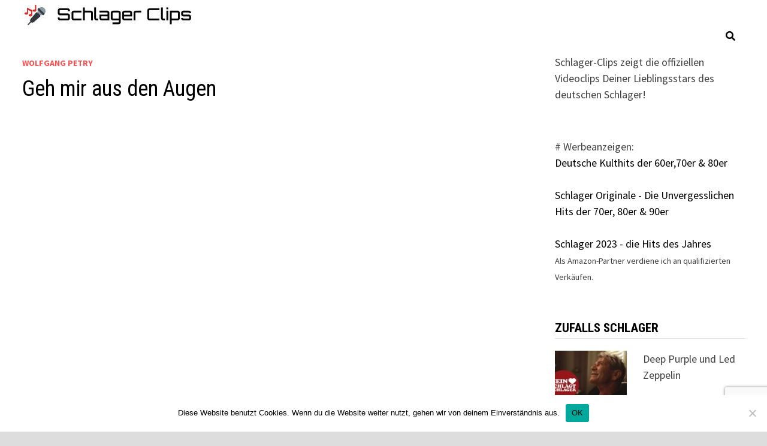

--- FILE ---
content_type: text/html; charset=UTF-8
request_url: https://schlager-clips.cool4you.eu/wolfgang-petry/geh-mir-aus-den-augen/
body_size: 9748
content:
<!doctype html>
<html lang="de">
<head>
	<meta charset="UTF-8">
	<meta name="viewport" content="width=device-width, initial-scale=1">
	<link rel="profile" href="https://gmpg.org/xfn/11">

	<title>Geh mir aus den Augen &#8211; Schlager Clips</title>
<meta name='robots' content='max-image-preview:large' />
<link rel='dns-prefetch' href='//cdn.jsdelivr.net' />
<link rel='dns-prefetch' href='//fonts.googleapis.com' />
<link rel="alternate" type="application/rss+xml" title="Schlager Clips &raquo; Feed" href="https://schlager-clips.cool4you.eu/feed/" />
<link rel="alternate" type="application/rss+xml" title="Schlager Clips &raquo; Kommentar-Feed" href="https://schlager-clips.cool4you.eu/comments/feed/" />
<script type="text/javascript">
/* <![CDATA[ */
window._wpemojiSettings = {"baseUrl":"https:\/\/s.w.org\/images\/core\/emoji\/15.0.3\/72x72\/","ext":".png","svgUrl":"https:\/\/s.w.org\/images\/core\/emoji\/15.0.3\/svg\/","svgExt":".svg","source":{"concatemoji":"https:\/\/schlager-clips.cool4you.eu\/wp-includes\/js\/wp-emoji-release.min.js?ver=6.6.4"}};
/*! This file is auto-generated */
!function(i,n){var o,s,e;function c(e){try{var t={supportTests:e,timestamp:(new Date).valueOf()};sessionStorage.setItem(o,JSON.stringify(t))}catch(e){}}function p(e,t,n){e.clearRect(0,0,e.canvas.width,e.canvas.height),e.fillText(t,0,0);var t=new Uint32Array(e.getImageData(0,0,e.canvas.width,e.canvas.height).data),r=(e.clearRect(0,0,e.canvas.width,e.canvas.height),e.fillText(n,0,0),new Uint32Array(e.getImageData(0,0,e.canvas.width,e.canvas.height).data));return t.every(function(e,t){return e===r[t]})}function u(e,t,n){switch(t){case"flag":return n(e,"\ud83c\udff3\ufe0f\u200d\u26a7\ufe0f","\ud83c\udff3\ufe0f\u200b\u26a7\ufe0f")?!1:!n(e,"\ud83c\uddfa\ud83c\uddf3","\ud83c\uddfa\u200b\ud83c\uddf3")&&!n(e,"\ud83c\udff4\udb40\udc67\udb40\udc62\udb40\udc65\udb40\udc6e\udb40\udc67\udb40\udc7f","\ud83c\udff4\u200b\udb40\udc67\u200b\udb40\udc62\u200b\udb40\udc65\u200b\udb40\udc6e\u200b\udb40\udc67\u200b\udb40\udc7f");case"emoji":return!n(e,"\ud83d\udc26\u200d\u2b1b","\ud83d\udc26\u200b\u2b1b")}return!1}function f(e,t,n){var r="undefined"!=typeof WorkerGlobalScope&&self instanceof WorkerGlobalScope?new OffscreenCanvas(300,150):i.createElement("canvas"),a=r.getContext("2d",{willReadFrequently:!0}),o=(a.textBaseline="top",a.font="600 32px Arial",{});return e.forEach(function(e){o[e]=t(a,e,n)}),o}function t(e){var t=i.createElement("script");t.src=e,t.defer=!0,i.head.appendChild(t)}"undefined"!=typeof Promise&&(o="wpEmojiSettingsSupports",s=["flag","emoji"],n.supports={everything:!0,everythingExceptFlag:!0},e=new Promise(function(e){i.addEventListener("DOMContentLoaded",e,{once:!0})}),new Promise(function(t){var n=function(){try{var e=JSON.parse(sessionStorage.getItem(o));if("object"==typeof e&&"number"==typeof e.timestamp&&(new Date).valueOf()<e.timestamp+604800&&"object"==typeof e.supportTests)return e.supportTests}catch(e){}return null}();if(!n){if("undefined"!=typeof Worker&&"undefined"!=typeof OffscreenCanvas&&"undefined"!=typeof URL&&URL.createObjectURL&&"undefined"!=typeof Blob)try{var e="postMessage("+f.toString()+"("+[JSON.stringify(s),u.toString(),p.toString()].join(",")+"));",r=new Blob([e],{type:"text/javascript"}),a=new Worker(URL.createObjectURL(r),{name:"wpTestEmojiSupports"});return void(a.onmessage=function(e){c(n=e.data),a.terminate(),t(n)})}catch(e){}c(n=f(s,u,p))}t(n)}).then(function(e){for(var t in e)n.supports[t]=e[t],n.supports.everything=n.supports.everything&&n.supports[t],"flag"!==t&&(n.supports.everythingExceptFlag=n.supports.everythingExceptFlag&&n.supports[t]);n.supports.everythingExceptFlag=n.supports.everythingExceptFlag&&!n.supports.flag,n.DOMReady=!1,n.readyCallback=function(){n.DOMReady=!0}}).then(function(){return e}).then(function(){var e;n.supports.everything||(n.readyCallback(),(e=n.source||{}).concatemoji?t(e.concatemoji):e.wpemoji&&e.twemoji&&(t(e.twemoji),t(e.wpemoji)))}))}((window,document),window._wpemojiSettings);
/* ]]> */
</script>
<style id='wp-emoji-styles-inline-css' type='text/css'>

	img.wp-smiley, img.emoji {
		display: inline !important;
		border: none !important;
		box-shadow: none !important;
		height: 1em !important;
		width: 1em !important;
		margin: 0 0.07em !important;
		vertical-align: -0.1em !important;
		background: none !important;
		padding: 0 !important;
	}
</style>
<link rel='stylesheet' id='wp-block-library-css' href='https://schlager-clips.cool4you.eu/wp-includes/css/dist/block-library/style.min.css?ver=6.6.4' type='text/css' media='all' />
<style id='wp-block-library-theme-inline-css' type='text/css'>
.wp-block-audio :where(figcaption){color:#555;font-size:13px;text-align:center}.is-dark-theme .wp-block-audio :where(figcaption){color:#ffffffa6}.wp-block-audio{margin:0 0 1em}.wp-block-code{border:1px solid #ccc;border-radius:4px;font-family:Menlo,Consolas,monaco,monospace;padding:.8em 1em}.wp-block-embed :where(figcaption){color:#555;font-size:13px;text-align:center}.is-dark-theme .wp-block-embed :where(figcaption){color:#ffffffa6}.wp-block-embed{margin:0 0 1em}.blocks-gallery-caption{color:#555;font-size:13px;text-align:center}.is-dark-theme .blocks-gallery-caption{color:#ffffffa6}:root :where(.wp-block-image figcaption){color:#555;font-size:13px;text-align:center}.is-dark-theme :root :where(.wp-block-image figcaption){color:#ffffffa6}.wp-block-image{margin:0 0 1em}.wp-block-pullquote{border-bottom:4px solid;border-top:4px solid;color:currentColor;margin-bottom:1.75em}.wp-block-pullquote cite,.wp-block-pullquote footer,.wp-block-pullquote__citation{color:currentColor;font-size:.8125em;font-style:normal;text-transform:uppercase}.wp-block-quote{border-left:.25em solid;margin:0 0 1.75em;padding-left:1em}.wp-block-quote cite,.wp-block-quote footer{color:currentColor;font-size:.8125em;font-style:normal;position:relative}.wp-block-quote.has-text-align-right{border-left:none;border-right:.25em solid;padding-left:0;padding-right:1em}.wp-block-quote.has-text-align-center{border:none;padding-left:0}.wp-block-quote.is-large,.wp-block-quote.is-style-large,.wp-block-quote.is-style-plain{border:none}.wp-block-search .wp-block-search__label{font-weight:700}.wp-block-search__button{border:1px solid #ccc;padding:.375em .625em}:where(.wp-block-group.has-background){padding:1.25em 2.375em}.wp-block-separator.has-css-opacity{opacity:.4}.wp-block-separator{border:none;border-bottom:2px solid;margin-left:auto;margin-right:auto}.wp-block-separator.has-alpha-channel-opacity{opacity:1}.wp-block-separator:not(.is-style-wide):not(.is-style-dots){width:100px}.wp-block-separator.has-background:not(.is-style-dots){border-bottom:none;height:1px}.wp-block-separator.has-background:not(.is-style-wide):not(.is-style-dots){height:2px}.wp-block-table{margin:0 0 1em}.wp-block-table td,.wp-block-table th{word-break:normal}.wp-block-table :where(figcaption){color:#555;font-size:13px;text-align:center}.is-dark-theme .wp-block-table :where(figcaption){color:#ffffffa6}.wp-block-video :where(figcaption){color:#555;font-size:13px;text-align:center}.is-dark-theme .wp-block-video :where(figcaption){color:#ffffffa6}.wp-block-video{margin:0 0 1em}:root :where(.wp-block-template-part.has-background){margin-bottom:0;margin-top:0;padding:1.25em 2.375em}
</style>
<style id='classic-theme-styles-inline-css' type='text/css'>
/*! This file is auto-generated */
.wp-block-button__link{color:#fff;background-color:#32373c;border-radius:9999px;box-shadow:none;text-decoration:none;padding:calc(.667em + 2px) calc(1.333em + 2px);font-size:1.125em}.wp-block-file__button{background:#32373c;color:#fff;text-decoration:none}
</style>
<style id='global-styles-inline-css' type='text/css'>
:root{--wp--preset--aspect-ratio--square: 1;--wp--preset--aspect-ratio--4-3: 4/3;--wp--preset--aspect-ratio--3-4: 3/4;--wp--preset--aspect-ratio--3-2: 3/2;--wp--preset--aspect-ratio--2-3: 2/3;--wp--preset--aspect-ratio--16-9: 16/9;--wp--preset--aspect-ratio--9-16: 9/16;--wp--preset--color--black: #000000;--wp--preset--color--cyan-bluish-gray: #abb8c3;--wp--preset--color--white: #ffffff;--wp--preset--color--pale-pink: #f78da7;--wp--preset--color--vivid-red: #cf2e2e;--wp--preset--color--luminous-vivid-orange: #ff6900;--wp--preset--color--luminous-vivid-amber: #fcb900;--wp--preset--color--light-green-cyan: #7bdcb5;--wp--preset--color--vivid-green-cyan: #00d084;--wp--preset--color--pale-cyan-blue: #8ed1fc;--wp--preset--color--vivid-cyan-blue: #0693e3;--wp--preset--color--vivid-purple: #9b51e0;--wp--preset--gradient--vivid-cyan-blue-to-vivid-purple: linear-gradient(135deg,rgba(6,147,227,1) 0%,rgb(155,81,224) 100%);--wp--preset--gradient--light-green-cyan-to-vivid-green-cyan: linear-gradient(135deg,rgb(122,220,180) 0%,rgb(0,208,130) 100%);--wp--preset--gradient--luminous-vivid-amber-to-luminous-vivid-orange: linear-gradient(135deg,rgba(252,185,0,1) 0%,rgba(255,105,0,1) 100%);--wp--preset--gradient--luminous-vivid-orange-to-vivid-red: linear-gradient(135deg,rgba(255,105,0,1) 0%,rgb(207,46,46) 100%);--wp--preset--gradient--very-light-gray-to-cyan-bluish-gray: linear-gradient(135deg,rgb(238,238,238) 0%,rgb(169,184,195) 100%);--wp--preset--gradient--cool-to-warm-spectrum: linear-gradient(135deg,rgb(74,234,220) 0%,rgb(151,120,209) 20%,rgb(207,42,186) 40%,rgb(238,44,130) 60%,rgb(251,105,98) 80%,rgb(254,248,76) 100%);--wp--preset--gradient--blush-light-purple: linear-gradient(135deg,rgb(255,206,236) 0%,rgb(152,150,240) 100%);--wp--preset--gradient--blush-bordeaux: linear-gradient(135deg,rgb(254,205,165) 0%,rgb(254,45,45) 50%,rgb(107,0,62) 100%);--wp--preset--gradient--luminous-dusk: linear-gradient(135deg,rgb(255,203,112) 0%,rgb(199,81,192) 50%,rgb(65,88,208) 100%);--wp--preset--gradient--pale-ocean: linear-gradient(135deg,rgb(255,245,203) 0%,rgb(182,227,212) 50%,rgb(51,167,181) 100%);--wp--preset--gradient--electric-grass: linear-gradient(135deg,rgb(202,248,128) 0%,rgb(113,206,126) 100%);--wp--preset--gradient--midnight: linear-gradient(135deg,rgb(2,3,129) 0%,rgb(40,116,252) 100%);--wp--preset--font-size--small: 13px;--wp--preset--font-size--medium: 20px;--wp--preset--font-size--large: 36px;--wp--preset--font-size--x-large: 42px;--wp--preset--spacing--20: 0.44rem;--wp--preset--spacing--30: 0.67rem;--wp--preset--spacing--40: 1rem;--wp--preset--spacing--50: 1.5rem;--wp--preset--spacing--60: 2.25rem;--wp--preset--spacing--70: 3.38rem;--wp--preset--spacing--80: 5.06rem;--wp--preset--shadow--natural: 6px 6px 9px rgba(0, 0, 0, 0.2);--wp--preset--shadow--deep: 12px 12px 50px rgba(0, 0, 0, 0.4);--wp--preset--shadow--sharp: 6px 6px 0px rgba(0, 0, 0, 0.2);--wp--preset--shadow--outlined: 6px 6px 0px -3px rgba(255, 255, 255, 1), 6px 6px rgba(0, 0, 0, 1);--wp--preset--shadow--crisp: 6px 6px 0px rgba(0, 0, 0, 1);}:where(.is-layout-flex){gap: 0.5em;}:where(.is-layout-grid){gap: 0.5em;}body .is-layout-flex{display: flex;}.is-layout-flex{flex-wrap: wrap;align-items: center;}.is-layout-flex > :is(*, div){margin: 0;}body .is-layout-grid{display: grid;}.is-layout-grid > :is(*, div){margin: 0;}:where(.wp-block-columns.is-layout-flex){gap: 2em;}:where(.wp-block-columns.is-layout-grid){gap: 2em;}:where(.wp-block-post-template.is-layout-flex){gap: 1.25em;}:where(.wp-block-post-template.is-layout-grid){gap: 1.25em;}.has-black-color{color: var(--wp--preset--color--black) !important;}.has-cyan-bluish-gray-color{color: var(--wp--preset--color--cyan-bluish-gray) !important;}.has-white-color{color: var(--wp--preset--color--white) !important;}.has-pale-pink-color{color: var(--wp--preset--color--pale-pink) !important;}.has-vivid-red-color{color: var(--wp--preset--color--vivid-red) !important;}.has-luminous-vivid-orange-color{color: var(--wp--preset--color--luminous-vivid-orange) !important;}.has-luminous-vivid-amber-color{color: var(--wp--preset--color--luminous-vivid-amber) !important;}.has-light-green-cyan-color{color: var(--wp--preset--color--light-green-cyan) !important;}.has-vivid-green-cyan-color{color: var(--wp--preset--color--vivid-green-cyan) !important;}.has-pale-cyan-blue-color{color: var(--wp--preset--color--pale-cyan-blue) !important;}.has-vivid-cyan-blue-color{color: var(--wp--preset--color--vivid-cyan-blue) !important;}.has-vivid-purple-color{color: var(--wp--preset--color--vivid-purple) !important;}.has-black-background-color{background-color: var(--wp--preset--color--black) !important;}.has-cyan-bluish-gray-background-color{background-color: var(--wp--preset--color--cyan-bluish-gray) !important;}.has-white-background-color{background-color: var(--wp--preset--color--white) !important;}.has-pale-pink-background-color{background-color: var(--wp--preset--color--pale-pink) !important;}.has-vivid-red-background-color{background-color: var(--wp--preset--color--vivid-red) !important;}.has-luminous-vivid-orange-background-color{background-color: var(--wp--preset--color--luminous-vivid-orange) !important;}.has-luminous-vivid-amber-background-color{background-color: var(--wp--preset--color--luminous-vivid-amber) !important;}.has-light-green-cyan-background-color{background-color: var(--wp--preset--color--light-green-cyan) !important;}.has-vivid-green-cyan-background-color{background-color: var(--wp--preset--color--vivid-green-cyan) !important;}.has-pale-cyan-blue-background-color{background-color: var(--wp--preset--color--pale-cyan-blue) !important;}.has-vivid-cyan-blue-background-color{background-color: var(--wp--preset--color--vivid-cyan-blue) !important;}.has-vivid-purple-background-color{background-color: var(--wp--preset--color--vivid-purple) !important;}.has-black-border-color{border-color: var(--wp--preset--color--black) !important;}.has-cyan-bluish-gray-border-color{border-color: var(--wp--preset--color--cyan-bluish-gray) !important;}.has-white-border-color{border-color: var(--wp--preset--color--white) !important;}.has-pale-pink-border-color{border-color: var(--wp--preset--color--pale-pink) !important;}.has-vivid-red-border-color{border-color: var(--wp--preset--color--vivid-red) !important;}.has-luminous-vivid-orange-border-color{border-color: var(--wp--preset--color--luminous-vivid-orange) !important;}.has-luminous-vivid-amber-border-color{border-color: var(--wp--preset--color--luminous-vivid-amber) !important;}.has-light-green-cyan-border-color{border-color: var(--wp--preset--color--light-green-cyan) !important;}.has-vivid-green-cyan-border-color{border-color: var(--wp--preset--color--vivid-green-cyan) !important;}.has-pale-cyan-blue-border-color{border-color: var(--wp--preset--color--pale-cyan-blue) !important;}.has-vivid-cyan-blue-border-color{border-color: var(--wp--preset--color--vivid-cyan-blue) !important;}.has-vivid-purple-border-color{border-color: var(--wp--preset--color--vivid-purple) !important;}.has-vivid-cyan-blue-to-vivid-purple-gradient-background{background: var(--wp--preset--gradient--vivid-cyan-blue-to-vivid-purple) !important;}.has-light-green-cyan-to-vivid-green-cyan-gradient-background{background: var(--wp--preset--gradient--light-green-cyan-to-vivid-green-cyan) !important;}.has-luminous-vivid-amber-to-luminous-vivid-orange-gradient-background{background: var(--wp--preset--gradient--luminous-vivid-amber-to-luminous-vivid-orange) !important;}.has-luminous-vivid-orange-to-vivid-red-gradient-background{background: var(--wp--preset--gradient--luminous-vivid-orange-to-vivid-red) !important;}.has-very-light-gray-to-cyan-bluish-gray-gradient-background{background: var(--wp--preset--gradient--very-light-gray-to-cyan-bluish-gray) !important;}.has-cool-to-warm-spectrum-gradient-background{background: var(--wp--preset--gradient--cool-to-warm-spectrum) !important;}.has-blush-light-purple-gradient-background{background: var(--wp--preset--gradient--blush-light-purple) !important;}.has-blush-bordeaux-gradient-background{background: var(--wp--preset--gradient--blush-bordeaux) !important;}.has-luminous-dusk-gradient-background{background: var(--wp--preset--gradient--luminous-dusk) !important;}.has-pale-ocean-gradient-background{background: var(--wp--preset--gradient--pale-ocean) !important;}.has-electric-grass-gradient-background{background: var(--wp--preset--gradient--electric-grass) !important;}.has-midnight-gradient-background{background: var(--wp--preset--gradient--midnight) !important;}.has-small-font-size{font-size: var(--wp--preset--font-size--small) !important;}.has-medium-font-size{font-size: var(--wp--preset--font-size--medium) !important;}.has-large-font-size{font-size: var(--wp--preset--font-size--large) !important;}.has-x-large-font-size{font-size: var(--wp--preset--font-size--x-large) !important;}
:where(.wp-block-post-template.is-layout-flex){gap: 1.25em;}:where(.wp-block-post-template.is-layout-grid){gap: 1.25em;}
:where(.wp-block-columns.is-layout-flex){gap: 2em;}:where(.wp-block-columns.is-layout-grid){gap: 2em;}
:root :where(.wp-block-pullquote){font-size: 1.5em;line-height: 1.6;}
</style>
<link rel='stylesheet' id='widgets-on-pages-css' href='https://schlager-clips.cool4you.eu/wp-content/plugins/widgets-on-pages/public/css/widgets-on-pages-public.css?ver=1.4.0' type='text/css' media='all' />
<link rel='stylesheet' id='contact-form-7-css' href='https://schlager-clips.cool4you.eu/wp-content/plugins/contact-form-7/includes/css/styles.css?ver=5.9.8' type='text/css' media='all' />
<link rel='stylesheet' id='cookie-notice-front-css' href='https://schlager-clips.cool4you.eu/wp-content/plugins/cookie-notice/css/front.min.css?ver=2.4.18' type='text/css' media='all' />
<link rel='stylesheet' id='multicolumn-category-widget-css' href='https://schlager-clips.cool4you.eu/wp-content/plugins/multicolumn-category-widget/css/frontend.css?ver=1.0.23' type='text/css' media='all' />
<link rel='stylesheet' id='font-awesome-css' href='https://schlager-clips.cool4you.eu/wp-content/themes/bam/assets//fonts/css/all.min.css?ver=5.15.4' type='text/css' media='all' />
<link rel='stylesheet' id='bam-style-css' href='https://schlager-clips.cool4you.eu/wp-content/themes/bam/style.css?ver=6.6.4' type='text/css' media='all' />
<link rel='stylesheet' id='bam-google-fonts-css' href='https://fonts.googleapis.com/css?family=Source+Sans+Pro%3A100%2C200%2C300%2C400%2C500%2C600%2C700%2C800%2C900%2C100i%2C200i%2C300i%2C400i%2C500i%2C600i%2C700i%2C800i%2C900i|Roboto+Condensed%3A100%2C200%2C300%2C400%2C500%2C600%2C700%2C800%2C900%2C100i%2C200i%2C300i%2C400i%2C500i%2C600i%2C700i%2C800i%2C900i%26subset%3Dlatin' type='text/css' media='all' />
<link rel='stylesheet' id='arpw-style-css' href='https://schlager-clips.cool4you.eu/wp-content/plugins/advanced-random-posts-widget/assets/css/arpw-frontend.css?ver=6.6.4' type='text/css' media='all' />
<script type="text/javascript" id="cookie-notice-front-js-before">
/* <![CDATA[ */
var cnArgs = {"ajaxUrl":"https:\/\/schlager-clips.cool4you.eu\/wp-admin\/admin-ajax.php","nonce":"ccd91de74e","hideEffect":"fade","position":"bottom","onScroll":true,"onScrollOffset":100,"onClick":true,"cookieName":"cookie_notice_accepted","cookieTime":2592000,"cookieTimeRejected":2592000,"globalCookie":false,"redirection":false,"cache":false,"revokeCookies":false,"revokeCookiesOpt":"automatic"};
/* ]]> */
</script>
<script type="text/javascript" src="https://schlager-clips.cool4you.eu/wp-content/plugins/cookie-notice/js/front.min.js?ver=2.4.18" id="cookie-notice-front-js"></script>
<link rel="https://api.w.org/" href="https://schlager-clips.cool4you.eu/wp-json/" /><link rel="alternate" title="JSON" type="application/json" href="https://schlager-clips.cool4you.eu/wp-json/wp/v2/posts/882" /><link rel="EditURI" type="application/rsd+xml" title="RSD" href="https://schlager-clips.cool4you.eu/xmlrpc.php?rsd" />
<link rel="canonical" href="https://schlager-clips.cool4you.eu/wolfgang-petry/geh-mir-aus-den-augen/" />
<link rel='shortlink' href='https://schlager-clips.cool4you.eu/?p=882' />
<link rel="alternate" title="oEmbed (JSON)" type="application/json+oembed" href="https://schlager-clips.cool4you.eu/wp-json/oembed/1.0/embed?url=https%3A%2F%2Fschlager-clips.cool4you.eu%2Fwolfgang-petry%2Fgeh-mir-aus-den-augen%2F" />
<link rel="alternate" title="oEmbed (XML)" type="text/xml+oembed" href="https://schlager-clips.cool4you.eu/wp-json/oembed/1.0/embed?url=https%3A%2F%2Fschlager-clips.cool4you.eu%2Fwolfgang-petry%2Fgeh-mir-aus-den-augen%2F&#038;format=xml" />
		<style type="text/css">
					.site-title,
			.site-description {
				position: absolute;
				clip: rect(1px, 1px, 1px, 1px);
				display: none;
			}
				</style>
		<link rel="icon" href="https://schlager-clips.cool4you.eu/wp-content/uploads/2020/09/cropped-ici-32x32.jpg" sizes="32x32" />
<link rel="icon" href="https://schlager-clips.cool4you.eu/wp-content/uploads/2020/09/cropped-ici-192x192.jpg" sizes="192x192" />
<link rel="apple-touch-icon" href="https://schlager-clips.cool4you.eu/wp-content/uploads/2020/09/cropped-ici-180x180.jpg" />
<meta name="msapplication-TileImage" content="https://schlager-clips.cool4you.eu/wp-content/uploads/2020/09/cropped-ici-270x270.jpg" />

		<style type="text/css" id="theme-custom-css">
			/* Color CSS */
                    .page-content a:hover,
                    .entry-content a:hover {
                        color: #00aeef;
                    }
                
                    body.boxed-layout.custom-background,
                    body.boxed-layout {
                        background-color: #dddddd;
                    }
                
                    body.boxed-layout.custom-background.separate-containers,
                    body.boxed-layout.separate-containers {
                        background-color: #dddddd;
                    }
                
                    body.wide-layout.custom-background.separate-containers,
                    body.wide-layout.separate-containers {
                        background-color: #eeeeee;
                    }
                /* Header CSS */
                        .site-header.default-style .main-navigation ul li a, .site-header.default-style .bam-search-button-icon, .site-header.default-style .menu-toggle { line-height: 20px; }
                        .site-header.default-style .main-navigation ul ul li a { line-height: 1.3; }
                        .site-header.default-style .bam-search-box-container { top: 20px }
                    
                        .site-header.default-style .main-navigation { background: #ffffff; }
                    
                        .site-header.default-style .main-navigation ul li a, .bam-search-button-icon, .menu-toggle { color: #000000; }
                    
                        .site-header.default-style #site-header-inner {
                            padding-top: 0px;
                        }
                    
                        .site-header.default-style #site-header-inner {
                            padding-bottom: 0px;
                        }
                    /* Footer CSS */
                    .footer-widget-area {
                        background: #ffffff;
                    }
                
                    .footer-widget-area .widget-title,
                    .footer-widget-area .widget {
                        color: #000000;
                    }
                
                    .footer-widget-area .widget a {
                        color: #000000;
                    }
                
                    .site-info {
                        background: #ffffff;
                    }
                
                    .site-info {
                        color: #000000;
                    }
                
                    .site-info a {
                        color: #000000;
                    }		</style>

	</head>

<body class="post-template-default single single-post postid-882 single-format-standard wp-custom-logo wp-embed-responsive cookies-not-set boxed-layout right-sidebar one-container">



<div id="page" class="site">
	<a class="skip-link screen-reader-text" href="#content">Zum Inhalt springen</a>

	
	


<header id="masthead" class="site-header default-style">

    
    

<div id="site-header-inner" class="clearfix container left-logo">

    <div class="site-branding">
    <div class="site-branding-inner">

                    <div class="site-logo-image"><a href="https://schlager-clips.cool4you.eu/" class="custom-logo-link" rel="home"><img width="300" height="50" src="https://schlager-clips.cool4you.eu/wp-content/uploads/2020/09/cropped-head.jpg" class="custom-logo" alt="Schlager Clips" decoding="async" /></a></div>
        
        <div class="site-branding-text">
                            <p class="site-title"><a href="https://schlager-clips.cool4you.eu/" rel="home">Schlager Clips</a></p>
                                <p class="site-description">offizielle deutsche Schlager Videos</p>
                    </div><!-- .site-branding-text -->

    </div><!-- .site-branding-inner -->
</div><!-- .site-branding -->
        
</div><!-- #site-header-inner -->



<nav id="site-navigation" class="main-navigation">

    <div id="site-navigation-inner" class="container align-right show-search">
        
        <div class="bam-search-button-icon">
    <i class="fas fa-search" aria-hidden="true"></i>
</div>
<div class="bam-search-box-container">
    <div class="bam-search-box">
        <form role="search" method="get" class="search-form" action="https://schlager-clips.cool4you.eu/">
				<label>
					<span class="screen-reader-text">Suche nach:</span>
					<input type="search" class="search-field" placeholder="Suchen …" value="" name="s" />
				</label>
				<input type="submit" class="search-submit" value="Suchen" />
			</form>    </div><!-- th-search-box -->
</div><!-- .th-search-box-container -->

        <button class="menu-toggle" aria-controls="primary-menu" aria-expanded="false" data-toggle-target=".mobile-navigation"><i class="fas fa-bars"></i>Menü</button>
        
    </div><!-- .container -->
    
</nav><!-- #site-navigation -->
<div class="mobile-dropdown">
    <nav class="mobile-navigation">
            </nav>
</div>

    
         
</header><!-- #masthead -->


	
	<div id="content" class="site-content">
		<div class="container">

	
	<div id="primary" class="content-area">

		
		<main id="main" class="site-main">

			
			
<article id="post-882" class="bam-single-post post-882 post type-post status-publish format-standard has-post-thumbnail hentry category-wolfgang-petry tag-wolfgang-petry">
	
	
		
	<div class="category-list">
		<span class="cat-links"><a href="https://schlager-clips.cool4you.eu/category/wolfgang-petry/" rel="category tag">Wolfgang Petry</a></span>	</div><!-- .category-list -->

	<header class="entry-header">
		<h1 class="entry-title">Geh mir aus den Augen</h1>			<div class="entry-meta">
							</div><!-- .entry-meta -->
			</header><!-- .entry-header -->

	
	
	<div class="entry-content">
		
<iframe width="560" height="315" src="https://www.youtube.com/embed/JGitz1QDXu4" frameborder="0" allow="accelerometer; autoplay; clipboard-write; encrypted-media; gyroscope; picture-in-picture" allowfullscreen></iframe>
	</div><!-- .entry-content -->

	
	<footer class="entry-footer">
			</footer><!-- .entry-footer -->
</article><!-- #post-882 -->


<div class="bam-related-posts clearfix">

    <h3 class="related-section-title">Das könnte dich auch interessieren</h3>

	
    <div class="related-posts-wrap">
                    <div class="related-post">
                <div class="related-post-thumbnail">
                    <a href="https://schlager-clips.cool4you.eu/wolfgang-petry/ruhrgebiet/">
                        <img width="200" height="200" src="https://schlager-clips.cool4you.eu/wp-content/uploads/2020/06/ruhrgebiet.jpg" class="attachment-bam-thumb size-bam-thumb wp-post-image" alt="" decoding="async" srcset="https://schlager-clips.cool4you.eu/wp-content/uploads/2020/06/ruhrgebiet.jpg 200w, https://schlager-clips.cool4you.eu/wp-content/uploads/2020/06/ruhrgebiet-150x150.jpg 150w, https://schlager-clips.cool4you.eu/wp-content/uploads/2020/06/ruhrgebiet-50x50.jpg 50w" sizes="(max-width: 200px) 100vw, 200px" />                    </a>
                </div><!-- .related-post-thumbnail -->
                <h3 class="related-post-title">
                    <a href="https://schlager-clips.cool4you.eu/wolfgang-petry/ruhrgebiet/" rel="bookmark" title="Ruhrgebiet">
                        Ruhrgebiet                    </a>
                </h3><!-- .related-post-title -->
          
            </div><!-- .related-post -->
                    <div class="related-post">
                <div class="related-post-thumbnail">
                    <a href="https://schlager-clips.cool4you.eu/wolfgang-petry/kaempfer/">
                        <img width="445" height="265" src="https://schlager-clips.cool4you.eu/wp-content/uploads/2021/07/kaempfer-445x265.jpg" class="attachment-bam-thumb size-bam-thumb wp-post-image" alt="" decoding="async" fetchpriority="high" srcset="https://schlager-clips.cool4you.eu/wp-content/uploads/2021/07/kaempfer-445x265.jpg 445w, https://schlager-clips.cool4you.eu/wp-content/uploads/2021/07/kaempfer-890x530.jpg 890w" sizes="(max-width: 445px) 100vw, 445px" />                    </a>
                </div><!-- .related-post-thumbnail -->
                <h3 class="related-post-title">
                    <a href="https://schlager-clips.cool4you.eu/wolfgang-petry/kaempfer/" rel="bookmark" title="Kämpfer">
                        Kämpfer                    </a>
                </h3><!-- .related-post-title -->
          
            </div><!-- .related-post -->
                    <div class="related-post">
                <div class="related-post-thumbnail">
                    <a href="https://schlager-clips.cool4you.eu/wolfgang-petry/du-gehoerst-zu-mir-und-ich-gehoer-zu-dir/">
                        <img width="445" height="265" src="https://schlager-clips.cool4you.eu/wp-content/uploads/2022/11/du-gehoerst-zu-mir-und-ich-gehoe-445x265.jpg" class="attachment-bam-thumb size-bam-thumb wp-post-image" alt="" decoding="async" loading="lazy" srcset="https://schlager-clips.cool4you.eu/wp-content/uploads/2022/11/du-gehoerst-zu-mir-und-ich-gehoe-445x265.jpg 445w, https://schlager-clips.cool4you.eu/wp-content/uploads/2022/11/du-gehoerst-zu-mir-und-ich-gehoe-890x530.jpg 890w" sizes="(max-width: 445px) 100vw, 445px" />                    </a>
                </div><!-- .related-post-thumbnail -->
                <h3 class="related-post-title">
                    <a href="https://schlager-clips.cool4you.eu/wolfgang-petry/du-gehoerst-zu-mir-und-ich-gehoer-zu-dir/" rel="bookmark" title="Du gehörst zu mir und ich gehör zu dir">
                        Du gehörst zu mir und ich gehör zu dir                    </a>
                </h3><!-- .related-post-title -->
          
            </div><!-- .related-post -->
                    <div class="related-post">
                <div class="related-post-thumbnail">
                    <a href="https://schlager-clips.cool4you.eu/wolfgang-petry/wahnsinn/">
                        <img width="200" height="200" src="https://schlager-clips.cool4you.eu/wp-content/uploads/2020/06/wahnsinn.jpg" class="attachment-bam-thumb size-bam-thumb wp-post-image" alt="" decoding="async" loading="lazy" srcset="https://schlager-clips.cool4you.eu/wp-content/uploads/2020/06/wahnsinn.jpg 200w, https://schlager-clips.cool4you.eu/wp-content/uploads/2020/06/wahnsinn-150x150.jpg 150w, https://schlager-clips.cool4you.eu/wp-content/uploads/2020/06/wahnsinn-50x50.jpg 50w" sizes="(max-width: 200px) 100vw, 200px" />                    </a>
                </div><!-- .related-post-thumbnail -->
                <h3 class="related-post-title">
                    <a href="https://schlager-clips.cool4you.eu/wolfgang-petry/wahnsinn/" rel="bookmark" title="Wahnsinn">
                        Wahnsinn                    </a>
                </h3><!-- .related-post-title -->
          
            </div><!-- .related-post -->
                    <div class="related-post">
                <div class="related-post-thumbnail">
                    <a href="https://schlager-clips.cool4you.eu/wolfgang-petry/verlieben-verloren-vergessen-verzeihn/">
                        <img width="445" height="265" src="https://schlager-clips.cool4you.eu/wp-content/uploads/2023/01/verlieben-verloren-vergessen-ver-445x265.jpg" class="attachment-bam-thumb size-bam-thumb wp-post-image" alt="" decoding="async" loading="lazy" srcset="https://schlager-clips.cool4you.eu/wp-content/uploads/2023/01/verlieben-verloren-vergessen-ver-445x265.jpg 445w, https://schlager-clips.cool4you.eu/wp-content/uploads/2023/01/verlieben-verloren-vergessen-ver-890x530.jpg 890w" sizes="(max-width: 445px) 100vw, 445px" />                    </a>
                </div><!-- .related-post-thumbnail -->
                <h3 class="related-post-title">
                    <a href="https://schlager-clips.cool4you.eu/wolfgang-petry/verlieben-verloren-vergessen-verzeihn/" rel="bookmark" title="Verlieben, verloren, vergessen, verzeih&#8217;n">
                        Verlieben, verloren, vergessen, verzeih&#8217;n                    </a>
                </h3><!-- .related-post-title -->
          
            </div><!-- .related-post -->
                    <div class="related-post">
                <div class="related-post-thumbnail">
                    <a href="https://schlager-clips.cool4you.eu/wolfgang-petry/wo-sind-denn-all-die-helden/">
                        <img width="200" height="200" src="https://schlager-clips.cool4you.eu/wp-content/uploads/2020/06/wo-sind-denn-all-die-helden.jpg" class="attachment-bam-thumb size-bam-thumb wp-post-image" alt="" decoding="async" loading="lazy" srcset="https://schlager-clips.cool4you.eu/wp-content/uploads/2020/06/wo-sind-denn-all-die-helden.jpg 200w, https://schlager-clips.cool4you.eu/wp-content/uploads/2020/06/wo-sind-denn-all-die-helden-150x150.jpg 150w, https://schlager-clips.cool4you.eu/wp-content/uploads/2020/06/wo-sind-denn-all-die-helden-50x50.jpg 50w" sizes="(max-width: 200px) 100vw, 200px" />                    </a>
                </div><!-- .related-post-thumbnail -->
                <h3 class="related-post-title">
                    <a href="https://schlager-clips.cool4you.eu/wolfgang-petry/wo-sind-denn-all-die-helden/" rel="bookmark" title="Wo sind denn all die Helden">
                        Wo sind denn all die Helden                    </a>
                </h3><!-- .related-post-title -->
          
            </div><!-- .related-post -->
            </div><!-- .related-post-wrap-->

</div><!-- .related-posts -->


<br>



			
		</main><!-- #main -->

		
	</div><!-- #primary -->

	


<aside id="secondary" class="widget-area">

	
	<section id="text-2" class="widget widget_text">			<div class="textwidget"><p>Schlager-Clips zeigt die offiziellen Videoclips Deiner Lieblingsstars des deutschen Schlager!</p>
</div>
		</section><section id="custom_html-6" class="widget_text widget widget_custom_html"><div class="textwidget custom-html-widget"># Werbeanzeigen:<br>
<a href="https://amzn.to/48RylZr" target="_blank" rel="sponsored noopener">Deutsche Kulthits der 60er,70er & 80er</a>
<br><br>
<a href="https://amzn.to/3vVN32Y" target="_blank" rel="sponsored noopener">Schlager Originale - Die Unvergesslichen Hits der 70er, 80er & 90er </a>
<br><br>
<a href="https://amzn.to/49ezrhs" target="_blank" rel="sponsored noopener">Schlager 2023 - die Hits des Jahres </a>
<br>
<small>Als Amazon-Partner verdiene ich an qualifizierten Verkäufen.</small></div></section><section id="arpw-widget-2" class="widget arpw-widget-random"><h4 class="widget-title">Zufalls Schlager</h4><div class="arpw-random-post "><ul class="arpw-ul"><li class="arpw-li arpw-clearfix"><a href="https://schlager-clips.cool4you.eu/matthias-reim/deep-purple-und-led-zeppelin/"  rel="bookmark"><img width="120" height="85" src="https://schlager-clips.cool4you.eu/wp-content/uploads/2021/04/deep-purple-und-led-zeppelin-120x85.jpg" class="arpw-thumbnail alignleft wp-post-image" alt="Deep Purple und Led Zeppelin" decoding="async" loading="lazy" /></a><a class="arpw-title" href="https://schlager-clips.cool4you.eu/matthias-reim/deep-purple-und-led-zeppelin/" rel="bookmark">Deep Purple und Led Zeppelin</a></li><li class="arpw-li arpw-clearfix"><a href="https://schlager-clips.cool4you.eu/francine-jordi/wo-schlaefst-du-heut-ein/"  rel="bookmark"><img width="120" height="85" src="https://schlager-clips.cool4you.eu/wp-content/uploads/2021/12/wo-schlaefst-du-heut-ein-120x85.jpg" class="arpw-thumbnail alignleft wp-post-image" alt="Wo schläfst du heut ein" decoding="async" loading="lazy" /></a><a class="arpw-title" href="https://schlager-clips.cool4you.eu/francine-jordi/wo-schlaefst-du-heut-ein/" rel="bookmark">Wo schläfst du heut ein</a></li><li class="arpw-li arpw-clearfix"><a href="https://schlager-clips.cool4you.eu/thomas-anders/der-beste-tag-meines-lebens/"  rel="bookmark"><img width="85" height="85" src="https://schlager-clips.cool4you.eu/wp-content/uploads/2020/06/der-beste-tag-meines-lebens.jpg" class="arpw-thumbnail alignleft wp-post-image" alt="Der beste Tag meines Lebens" decoding="async" loading="lazy" srcset="https://schlager-clips.cool4you.eu/wp-content/uploads/2020/06/der-beste-tag-meines-lebens.jpg 200w, https://schlager-clips.cool4you.eu/wp-content/uploads/2020/06/der-beste-tag-meines-lebens-150x150.jpg 150w, https://schlager-clips.cool4you.eu/wp-content/uploads/2020/06/der-beste-tag-meines-lebens-50x50.jpg 50w" sizes="(max-width: 85px) 100vw, 85px" /></a><a class="arpw-title" href="https://schlager-clips.cool4you.eu/thomas-anders/der-beste-tag-meines-lebens/" rel="bookmark">Der beste Tag meines Lebens</a></li><li class="arpw-li arpw-clearfix"><a href="https://schlager-clips.cool4you.eu/sotiria/nacht-voll-schatten/"  rel="bookmark"><img width="120" height="85" src="https://schlager-clips.cool4you.eu/wp-content/uploads/2021/12/nacht-voll-schatten-120x85.jpg" class="arpw-thumbnail alignleft wp-post-image" alt="Nacht voll Schatten" decoding="async" loading="lazy" /></a><a class="arpw-title" href="https://schlager-clips.cool4you.eu/sotiria/nacht-voll-schatten/" rel="bookmark">Nacht voll Schatten</a></li><li class="arpw-li arpw-clearfix"><a href="https://schlager-clips.cool4you.eu/udo-juergens/prinzessin-romantika/"  rel="bookmark"><img width="120" height="85" src="https://schlager-clips.cool4you.eu/wp-content/uploads/2020/10/prinzessin-romantika-120x85.jpg" class="arpw-thumbnail alignleft wp-post-image" alt="Prinzessin Romantika" decoding="async" loading="lazy" /></a><a class="arpw-title" href="https://schlager-clips.cool4you.eu/udo-juergens/prinzessin-romantika/" rel="bookmark">Prinzessin Romantika</a></li></ul></div><!-- Generated by https://wordpress.org/plugins/advanced-random-posts-widget/ --></section><section id="pages-2" class="widget widget_pages"><h4 class="widget-title">Seiten</h4>
			<ul>
				<li class="page_item page-item-2041"><a href="https://schlager-clips.cool4you.eu/alle-interpreten/">Alle Interpreten</a></li>
<li class="page_item page-item-133"><a href="https://schlager-clips.cool4you.eu/schlagerpartner/">Noch mehr Musik</a></li>
			</ul>

			</section><section id="block-3" class="widget widget_block widget_text">
<p></p>
</section>
	
</aside><!-- #secondary -->

	</div><!-- .container -->
	</div><!-- #content -->

	
	
	<footer id="colophon" class="site-footer">

		
		
		<div class="footer-widget-area clearfix th-columns-1">
			<div class="container">
				<div class="footer-widget-area-inner">
					<div class="col column-1">
											</div>

					
					
									</div><!-- .footer-widget-area-inner -->
			</div><!-- .container -->
		</div><!-- .footer-widget-area -->

		<div class="site-info clearfix">
			<div class="container">
				<div class="copyright-container">
					Copyright &#169; 2026 <a href="https://schlager-clips.cool4you.eu/" title="Schlager Clips" >Schlager Clips</a>.
						&nbsp;<a href="https://schlager-clips.cool4you.eu/datenschutzinfo/" rel="nofollow">Datenschutzinfo</a>&nbsp;
					<a href="https://tierfotos.schauichan.de/impressum/" target="blank" rel="nofollow">Impressum</a>&nbsp;
					<a href="https://schlager-clips.cool4you.eu/schlagerclip-empfehlen/">Schlager empfehlen</a>&nbsp;
			
					
				</div><!-- .copyright-container -->
			</div><!-- .container -->
		</div><!-- .site-info -->

		
	</footer><!-- #colophon -->

	
</div><!-- #page -->


<script type="text/javascript" src="https://schlager-clips.cool4you.eu/wp-includes/js/dist/hooks.min.js?ver=2810c76e705dd1a53b18" id="wp-hooks-js"></script>
<script type="text/javascript" src="https://schlager-clips.cool4you.eu/wp-includes/js/dist/i18n.min.js?ver=5e580eb46a90c2b997e6" id="wp-i18n-js"></script>
<script type="text/javascript" id="wp-i18n-js-after">
/* <![CDATA[ */
wp.i18n.setLocaleData( { 'text direction\u0004ltr': [ 'ltr' ] } );
/* ]]> */
</script>
<script type="text/javascript" src="https://schlager-clips.cool4you.eu/wp-content/plugins/contact-form-7/includes/swv/js/index.js?ver=5.9.8" id="swv-js"></script>
<script type="text/javascript" id="contact-form-7-js-extra">
/* <![CDATA[ */
var wpcf7 = {"api":{"root":"https:\/\/schlager-clips.cool4you.eu\/wp-json\/","namespace":"contact-form-7\/v1"}};
/* ]]> */
</script>
<script type="text/javascript" id="contact-form-7-js-translations">
/* <![CDATA[ */
( function( domain, translations ) {
	var localeData = translations.locale_data[ domain ] || translations.locale_data.messages;
	localeData[""].domain = domain;
	wp.i18n.setLocaleData( localeData, domain );
} )( "contact-form-7", {"translation-revision-date":"2024-06-05 06:37:53+0000","generator":"GlotPress\/4.0.1","domain":"messages","locale_data":{"messages":{"":{"domain":"messages","plural-forms":"nplurals=2; plural=n != 1;","lang":"de"},"Error:":["Fehler:"]}},"comment":{"reference":"includes\/js\/index.js"}} );
/* ]]> */
</script>
<script type="text/javascript" src="https://schlager-clips.cool4you.eu/wp-content/plugins/contact-form-7/includes/js/index.js?ver=5.9.8" id="contact-form-7-js"></script>
<script type="text/javascript" src="https://schlager-clips.cool4you.eu/wp-content/themes/bam/assets/js/main.js?ver=6.6.4" id="bam-main-js"></script>
<script type="text/javascript" src="https://schlager-clips.cool4you.eu/wp-content/themes/bam/assets/js/skip-link-focus-fix.js?ver=20151215" id="bam-skip-link-focus-fix-js"></script>
<script type="text/javascript" id="wp_slimstat-js-extra">
/* <![CDATA[ */
var SlimStatParams = {"ajaxurl":"https:\/\/schlager-clips.cool4you.eu\/wp-admin\/admin-ajax.php","baseurl":"\/","dnt":"noslimstat,ab-item","ci":"YTo0OntzOjEyOiJjb250ZW50X3R5cGUiO3M6NDoicG9zdCI7czo4OiJjYXRlZ29yeSI7czo1OiI1MSw1MiI7czoxMDoiY29udGVudF9pZCI7aTo4ODI7czo2OiJhdXRob3IiO3M6NjoidGFuZGVtIjt9.38778494a045d6136f0505b316e5c2cc"};
/* ]]> */
</script>
<script defer type="text/javascript" src="https://cdn.jsdelivr.net/wp/wp-slimstat/tags/5.2.8/wp-slimstat.min.js" id="wp_slimstat-js"></script>
<script type="text/javascript" src="https://www.google.com/recaptcha/api.js?render=6Ldr_4YbAAAAABIGuLv65nnUHxXopY-WlqPbjAnA&amp;ver=3.0" id="google-recaptcha-js"></script>
<script type="text/javascript" src="https://schlager-clips.cool4you.eu/wp-includes/js/dist/vendor/wp-polyfill.min.js?ver=3.15.0" id="wp-polyfill-js"></script>
<script type="text/javascript" id="wpcf7-recaptcha-js-extra">
/* <![CDATA[ */
var wpcf7_recaptcha = {"sitekey":"6Ldr_4YbAAAAABIGuLv65nnUHxXopY-WlqPbjAnA","actions":{"homepage":"homepage","contactform":"contactform"}};
/* ]]> */
</script>
<script type="text/javascript" src="https://schlager-clips.cool4you.eu/wp-content/plugins/contact-form-7/modules/recaptcha/index.js?ver=5.9.8" id="wpcf7-recaptcha-js"></script>

		<!-- Cookie Notice plugin v2.4.18 by Hu-manity.co https://hu-manity.co/ -->
		<div id="cookie-notice" role="dialog" class="cookie-notice-hidden cookie-revoke-hidden cn-position-bottom" aria-label="Cookie Notice" style="background-color: rgba(255,255,255,1);"><div class="cookie-notice-container" style="color: #000000"><span id="cn-notice-text" class="cn-text-container">Diese Website benutzt Cookies. Wenn du die Website weiter nutzt, gehen wir von deinem Einverständnis aus.</span><span id="cn-notice-buttons" class="cn-buttons-container"><a href="#" id="cn-accept-cookie" data-cookie-set="accept" class="cn-set-cookie cn-button" aria-label="OK" style="background-color: #00a99d">OK</a></span><span id="cn-close-notice" data-cookie-set="accept" class="cn-close-icon" title="Nein"></span></div>
			
		</div>
		<!-- / Cookie Notice plugin --></body>
</html>

--- FILE ---
content_type: text/html; charset=utf-8
request_url: https://www.google.com/recaptcha/api2/anchor?ar=1&k=6Ldr_4YbAAAAABIGuLv65nnUHxXopY-WlqPbjAnA&co=aHR0cHM6Ly9zY2hsYWdlci1jbGlwcy5jb29sNHlvdS5ldTo0NDM.&hl=en&v=PoyoqOPhxBO7pBk68S4YbpHZ&size=invisible&anchor-ms=20000&execute-ms=30000&cb=jbvr9nt7zt02
body_size: 48849
content:
<!DOCTYPE HTML><html dir="ltr" lang="en"><head><meta http-equiv="Content-Type" content="text/html; charset=UTF-8">
<meta http-equiv="X-UA-Compatible" content="IE=edge">
<title>reCAPTCHA</title>
<style type="text/css">
/* cyrillic-ext */
@font-face {
  font-family: 'Roboto';
  font-style: normal;
  font-weight: 400;
  font-stretch: 100%;
  src: url(//fonts.gstatic.com/s/roboto/v48/KFO7CnqEu92Fr1ME7kSn66aGLdTylUAMa3GUBHMdazTgWw.woff2) format('woff2');
  unicode-range: U+0460-052F, U+1C80-1C8A, U+20B4, U+2DE0-2DFF, U+A640-A69F, U+FE2E-FE2F;
}
/* cyrillic */
@font-face {
  font-family: 'Roboto';
  font-style: normal;
  font-weight: 400;
  font-stretch: 100%;
  src: url(//fonts.gstatic.com/s/roboto/v48/KFO7CnqEu92Fr1ME7kSn66aGLdTylUAMa3iUBHMdazTgWw.woff2) format('woff2');
  unicode-range: U+0301, U+0400-045F, U+0490-0491, U+04B0-04B1, U+2116;
}
/* greek-ext */
@font-face {
  font-family: 'Roboto';
  font-style: normal;
  font-weight: 400;
  font-stretch: 100%;
  src: url(//fonts.gstatic.com/s/roboto/v48/KFO7CnqEu92Fr1ME7kSn66aGLdTylUAMa3CUBHMdazTgWw.woff2) format('woff2');
  unicode-range: U+1F00-1FFF;
}
/* greek */
@font-face {
  font-family: 'Roboto';
  font-style: normal;
  font-weight: 400;
  font-stretch: 100%;
  src: url(//fonts.gstatic.com/s/roboto/v48/KFO7CnqEu92Fr1ME7kSn66aGLdTylUAMa3-UBHMdazTgWw.woff2) format('woff2');
  unicode-range: U+0370-0377, U+037A-037F, U+0384-038A, U+038C, U+038E-03A1, U+03A3-03FF;
}
/* math */
@font-face {
  font-family: 'Roboto';
  font-style: normal;
  font-weight: 400;
  font-stretch: 100%;
  src: url(//fonts.gstatic.com/s/roboto/v48/KFO7CnqEu92Fr1ME7kSn66aGLdTylUAMawCUBHMdazTgWw.woff2) format('woff2');
  unicode-range: U+0302-0303, U+0305, U+0307-0308, U+0310, U+0312, U+0315, U+031A, U+0326-0327, U+032C, U+032F-0330, U+0332-0333, U+0338, U+033A, U+0346, U+034D, U+0391-03A1, U+03A3-03A9, U+03B1-03C9, U+03D1, U+03D5-03D6, U+03F0-03F1, U+03F4-03F5, U+2016-2017, U+2034-2038, U+203C, U+2040, U+2043, U+2047, U+2050, U+2057, U+205F, U+2070-2071, U+2074-208E, U+2090-209C, U+20D0-20DC, U+20E1, U+20E5-20EF, U+2100-2112, U+2114-2115, U+2117-2121, U+2123-214F, U+2190, U+2192, U+2194-21AE, U+21B0-21E5, U+21F1-21F2, U+21F4-2211, U+2213-2214, U+2216-22FF, U+2308-230B, U+2310, U+2319, U+231C-2321, U+2336-237A, U+237C, U+2395, U+239B-23B7, U+23D0, U+23DC-23E1, U+2474-2475, U+25AF, U+25B3, U+25B7, U+25BD, U+25C1, U+25CA, U+25CC, U+25FB, U+266D-266F, U+27C0-27FF, U+2900-2AFF, U+2B0E-2B11, U+2B30-2B4C, U+2BFE, U+3030, U+FF5B, U+FF5D, U+1D400-1D7FF, U+1EE00-1EEFF;
}
/* symbols */
@font-face {
  font-family: 'Roboto';
  font-style: normal;
  font-weight: 400;
  font-stretch: 100%;
  src: url(//fonts.gstatic.com/s/roboto/v48/KFO7CnqEu92Fr1ME7kSn66aGLdTylUAMaxKUBHMdazTgWw.woff2) format('woff2');
  unicode-range: U+0001-000C, U+000E-001F, U+007F-009F, U+20DD-20E0, U+20E2-20E4, U+2150-218F, U+2190, U+2192, U+2194-2199, U+21AF, U+21E6-21F0, U+21F3, U+2218-2219, U+2299, U+22C4-22C6, U+2300-243F, U+2440-244A, U+2460-24FF, U+25A0-27BF, U+2800-28FF, U+2921-2922, U+2981, U+29BF, U+29EB, U+2B00-2BFF, U+4DC0-4DFF, U+FFF9-FFFB, U+10140-1018E, U+10190-1019C, U+101A0, U+101D0-101FD, U+102E0-102FB, U+10E60-10E7E, U+1D2C0-1D2D3, U+1D2E0-1D37F, U+1F000-1F0FF, U+1F100-1F1AD, U+1F1E6-1F1FF, U+1F30D-1F30F, U+1F315, U+1F31C, U+1F31E, U+1F320-1F32C, U+1F336, U+1F378, U+1F37D, U+1F382, U+1F393-1F39F, U+1F3A7-1F3A8, U+1F3AC-1F3AF, U+1F3C2, U+1F3C4-1F3C6, U+1F3CA-1F3CE, U+1F3D4-1F3E0, U+1F3ED, U+1F3F1-1F3F3, U+1F3F5-1F3F7, U+1F408, U+1F415, U+1F41F, U+1F426, U+1F43F, U+1F441-1F442, U+1F444, U+1F446-1F449, U+1F44C-1F44E, U+1F453, U+1F46A, U+1F47D, U+1F4A3, U+1F4B0, U+1F4B3, U+1F4B9, U+1F4BB, U+1F4BF, U+1F4C8-1F4CB, U+1F4D6, U+1F4DA, U+1F4DF, U+1F4E3-1F4E6, U+1F4EA-1F4ED, U+1F4F7, U+1F4F9-1F4FB, U+1F4FD-1F4FE, U+1F503, U+1F507-1F50B, U+1F50D, U+1F512-1F513, U+1F53E-1F54A, U+1F54F-1F5FA, U+1F610, U+1F650-1F67F, U+1F687, U+1F68D, U+1F691, U+1F694, U+1F698, U+1F6AD, U+1F6B2, U+1F6B9-1F6BA, U+1F6BC, U+1F6C6-1F6CF, U+1F6D3-1F6D7, U+1F6E0-1F6EA, U+1F6F0-1F6F3, U+1F6F7-1F6FC, U+1F700-1F7FF, U+1F800-1F80B, U+1F810-1F847, U+1F850-1F859, U+1F860-1F887, U+1F890-1F8AD, U+1F8B0-1F8BB, U+1F8C0-1F8C1, U+1F900-1F90B, U+1F93B, U+1F946, U+1F984, U+1F996, U+1F9E9, U+1FA00-1FA6F, U+1FA70-1FA7C, U+1FA80-1FA89, U+1FA8F-1FAC6, U+1FACE-1FADC, U+1FADF-1FAE9, U+1FAF0-1FAF8, U+1FB00-1FBFF;
}
/* vietnamese */
@font-face {
  font-family: 'Roboto';
  font-style: normal;
  font-weight: 400;
  font-stretch: 100%;
  src: url(//fonts.gstatic.com/s/roboto/v48/KFO7CnqEu92Fr1ME7kSn66aGLdTylUAMa3OUBHMdazTgWw.woff2) format('woff2');
  unicode-range: U+0102-0103, U+0110-0111, U+0128-0129, U+0168-0169, U+01A0-01A1, U+01AF-01B0, U+0300-0301, U+0303-0304, U+0308-0309, U+0323, U+0329, U+1EA0-1EF9, U+20AB;
}
/* latin-ext */
@font-face {
  font-family: 'Roboto';
  font-style: normal;
  font-weight: 400;
  font-stretch: 100%;
  src: url(//fonts.gstatic.com/s/roboto/v48/KFO7CnqEu92Fr1ME7kSn66aGLdTylUAMa3KUBHMdazTgWw.woff2) format('woff2');
  unicode-range: U+0100-02BA, U+02BD-02C5, U+02C7-02CC, U+02CE-02D7, U+02DD-02FF, U+0304, U+0308, U+0329, U+1D00-1DBF, U+1E00-1E9F, U+1EF2-1EFF, U+2020, U+20A0-20AB, U+20AD-20C0, U+2113, U+2C60-2C7F, U+A720-A7FF;
}
/* latin */
@font-face {
  font-family: 'Roboto';
  font-style: normal;
  font-weight: 400;
  font-stretch: 100%;
  src: url(//fonts.gstatic.com/s/roboto/v48/KFO7CnqEu92Fr1ME7kSn66aGLdTylUAMa3yUBHMdazQ.woff2) format('woff2');
  unicode-range: U+0000-00FF, U+0131, U+0152-0153, U+02BB-02BC, U+02C6, U+02DA, U+02DC, U+0304, U+0308, U+0329, U+2000-206F, U+20AC, U+2122, U+2191, U+2193, U+2212, U+2215, U+FEFF, U+FFFD;
}
/* cyrillic-ext */
@font-face {
  font-family: 'Roboto';
  font-style: normal;
  font-weight: 500;
  font-stretch: 100%;
  src: url(//fonts.gstatic.com/s/roboto/v48/KFO7CnqEu92Fr1ME7kSn66aGLdTylUAMa3GUBHMdazTgWw.woff2) format('woff2');
  unicode-range: U+0460-052F, U+1C80-1C8A, U+20B4, U+2DE0-2DFF, U+A640-A69F, U+FE2E-FE2F;
}
/* cyrillic */
@font-face {
  font-family: 'Roboto';
  font-style: normal;
  font-weight: 500;
  font-stretch: 100%;
  src: url(//fonts.gstatic.com/s/roboto/v48/KFO7CnqEu92Fr1ME7kSn66aGLdTylUAMa3iUBHMdazTgWw.woff2) format('woff2');
  unicode-range: U+0301, U+0400-045F, U+0490-0491, U+04B0-04B1, U+2116;
}
/* greek-ext */
@font-face {
  font-family: 'Roboto';
  font-style: normal;
  font-weight: 500;
  font-stretch: 100%;
  src: url(//fonts.gstatic.com/s/roboto/v48/KFO7CnqEu92Fr1ME7kSn66aGLdTylUAMa3CUBHMdazTgWw.woff2) format('woff2');
  unicode-range: U+1F00-1FFF;
}
/* greek */
@font-face {
  font-family: 'Roboto';
  font-style: normal;
  font-weight: 500;
  font-stretch: 100%;
  src: url(//fonts.gstatic.com/s/roboto/v48/KFO7CnqEu92Fr1ME7kSn66aGLdTylUAMa3-UBHMdazTgWw.woff2) format('woff2');
  unicode-range: U+0370-0377, U+037A-037F, U+0384-038A, U+038C, U+038E-03A1, U+03A3-03FF;
}
/* math */
@font-face {
  font-family: 'Roboto';
  font-style: normal;
  font-weight: 500;
  font-stretch: 100%;
  src: url(//fonts.gstatic.com/s/roboto/v48/KFO7CnqEu92Fr1ME7kSn66aGLdTylUAMawCUBHMdazTgWw.woff2) format('woff2');
  unicode-range: U+0302-0303, U+0305, U+0307-0308, U+0310, U+0312, U+0315, U+031A, U+0326-0327, U+032C, U+032F-0330, U+0332-0333, U+0338, U+033A, U+0346, U+034D, U+0391-03A1, U+03A3-03A9, U+03B1-03C9, U+03D1, U+03D5-03D6, U+03F0-03F1, U+03F4-03F5, U+2016-2017, U+2034-2038, U+203C, U+2040, U+2043, U+2047, U+2050, U+2057, U+205F, U+2070-2071, U+2074-208E, U+2090-209C, U+20D0-20DC, U+20E1, U+20E5-20EF, U+2100-2112, U+2114-2115, U+2117-2121, U+2123-214F, U+2190, U+2192, U+2194-21AE, U+21B0-21E5, U+21F1-21F2, U+21F4-2211, U+2213-2214, U+2216-22FF, U+2308-230B, U+2310, U+2319, U+231C-2321, U+2336-237A, U+237C, U+2395, U+239B-23B7, U+23D0, U+23DC-23E1, U+2474-2475, U+25AF, U+25B3, U+25B7, U+25BD, U+25C1, U+25CA, U+25CC, U+25FB, U+266D-266F, U+27C0-27FF, U+2900-2AFF, U+2B0E-2B11, U+2B30-2B4C, U+2BFE, U+3030, U+FF5B, U+FF5D, U+1D400-1D7FF, U+1EE00-1EEFF;
}
/* symbols */
@font-face {
  font-family: 'Roboto';
  font-style: normal;
  font-weight: 500;
  font-stretch: 100%;
  src: url(//fonts.gstatic.com/s/roboto/v48/KFO7CnqEu92Fr1ME7kSn66aGLdTylUAMaxKUBHMdazTgWw.woff2) format('woff2');
  unicode-range: U+0001-000C, U+000E-001F, U+007F-009F, U+20DD-20E0, U+20E2-20E4, U+2150-218F, U+2190, U+2192, U+2194-2199, U+21AF, U+21E6-21F0, U+21F3, U+2218-2219, U+2299, U+22C4-22C6, U+2300-243F, U+2440-244A, U+2460-24FF, U+25A0-27BF, U+2800-28FF, U+2921-2922, U+2981, U+29BF, U+29EB, U+2B00-2BFF, U+4DC0-4DFF, U+FFF9-FFFB, U+10140-1018E, U+10190-1019C, U+101A0, U+101D0-101FD, U+102E0-102FB, U+10E60-10E7E, U+1D2C0-1D2D3, U+1D2E0-1D37F, U+1F000-1F0FF, U+1F100-1F1AD, U+1F1E6-1F1FF, U+1F30D-1F30F, U+1F315, U+1F31C, U+1F31E, U+1F320-1F32C, U+1F336, U+1F378, U+1F37D, U+1F382, U+1F393-1F39F, U+1F3A7-1F3A8, U+1F3AC-1F3AF, U+1F3C2, U+1F3C4-1F3C6, U+1F3CA-1F3CE, U+1F3D4-1F3E0, U+1F3ED, U+1F3F1-1F3F3, U+1F3F5-1F3F7, U+1F408, U+1F415, U+1F41F, U+1F426, U+1F43F, U+1F441-1F442, U+1F444, U+1F446-1F449, U+1F44C-1F44E, U+1F453, U+1F46A, U+1F47D, U+1F4A3, U+1F4B0, U+1F4B3, U+1F4B9, U+1F4BB, U+1F4BF, U+1F4C8-1F4CB, U+1F4D6, U+1F4DA, U+1F4DF, U+1F4E3-1F4E6, U+1F4EA-1F4ED, U+1F4F7, U+1F4F9-1F4FB, U+1F4FD-1F4FE, U+1F503, U+1F507-1F50B, U+1F50D, U+1F512-1F513, U+1F53E-1F54A, U+1F54F-1F5FA, U+1F610, U+1F650-1F67F, U+1F687, U+1F68D, U+1F691, U+1F694, U+1F698, U+1F6AD, U+1F6B2, U+1F6B9-1F6BA, U+1F6BC, U+1F6C6-1F6CF, U+1F6D3-1F6D7, U+1F6E0-1F6EA, U+1F6F0-1F6F3, U+1F6F7-1F6FC, U+1F700-1F7FF, U+1F800-1F80B, U+1F810-1F847, U+1F850-1F859, U+1F860-1F887, U+1F890-1F8AD, U+1F8B0-1F8BB, U+1F8C0-1F8C1, U+1F900-1F90B, U+1F93B, U+1F946, U+1F984, U+1F996, U+1F9E9, U+1FA00-1FA6F, U+1FA70-1FA7C, U+1FA80-1FA89, U+1FA8F-1FAC6, U+1FACE-1FADC, U+1FADF-1FAE9, U+1FAF0-1FAF8, U+1FB00-1FBFF;
}
/* vietnamese */
@font-face {
  font-family: 'Roboto';
  font-style: normal;
  font-weight: 500;
  font-stretch: 100%;
  src: url(//fonts.gstatic.com/s/roboto/v48/KFO7CnqEu92Fr1ME7kSn66aGLdTylUAMa3OUBHMdazTgWw.woff2) format('woff2');
  unicode-range: U+0102-0103, U+0110-0111, U+0128-0129, U+0168-0169, U+01A0-01A1, U+01AF-01B0, U+0300-0301, U+0303-0304, U+0308-0309, U+0323, U+0329, U+1EA0-1EF9, U+20AB;
}
/* latin-ext */
@font-face {
  font-family: 'Roboto';
  font-style: normal;
  font-weight: 500;
  font-stretch: 100%;
  src: url(//fonts.gstatic.com/s/roboto/v48/KFO7CnqEu92Fr1ME7kSn66aGLdTylUAMa3KUBHMdazTgWw.woff2) format('woff2');
  unicode-range: U+0100-02BA, U+02BD-02C5, U+02C7-02CC, U+02CE-02D7, U+02DD-02FF, U+0304, U+0308, U+0329, U+1D00-1DBF, U+1E00-1E9F, U+1EF2-1EFF, U+2020, U+20A0-20AB, U+20AD-20C0, U+2113, U+2C60-2C7F, U+A720-A7FF;
}
/* latin */
@font-face {
  font-family: 'Roboto';
  font-style: normal;
  font-weight: 500;
  font-stretch: 100%;
  src: url(//fonts.gstatic.com/s/roboto/v48/KFO7CnqEu92Fr1ME7kSn66aGLdTylUAMa3yUBHMdazQ.woff2) format('woff2');
  unicode-range: U+0000-00FF, U+0131, U+0152-0153, U+02BB-02BC, U+02C6, U+02DA, U+02DC, U+0304, U+0308, U+0329, U+2000-206F, U+20AC, U+2122, U+2191, U+2193, U+2212, U+2215, U+FEFF, U+FFFD;
}
/* cyrillic-ext */
@font-face {
  font-family: 'Roboto';
  font-style: normal;
  font-weight: 900;
  font-stretch: 100%;
  src: url(//fonts.gstatic.com/s/roboto/v48/KFO7CnqEu92Fr1ME7kSn66aGLdTylUAMa3GUBHMdazTgWw.woff2) format('woff2');
  unicode-range: U+0460-052F, U+1C80-1C8A, U+20B4, U+2DE0-2DFF, U+A640-A69F, U+FE2E-FE2F;
}
/* cyrillic */
@font-face {
  font-family: 'Roboto';
  font-style: normal;
  font-weight: 900;
  font-stretch: 100%;
  src: url(//fonts.gstatic.com/s/roboto/v48/KFO7CnqEu92Fr1ME7kSn66aGLdTylUAMa3iUBHMdazTgWw.woff2) format('woff2');
  unicode-range: U+0301, U+0400-045F, U+0490-0491, U+04B0-04B1, U+2116;
}
/* greek-ext */
@font-face {
  font-family: 'Roboto';
  font-style: normal;
  font-weight: 900;
  font-stretch: 100%;
  src: url(//fonts.gstatic.com/s/roboto/v48/KFO7CnqEu92Fr1ME7kSn66aGLdTylUAMa3CUBHMdazTgWw.woff2) format('woff2');
  unicode-range: U+1F00-1FFF;
}
/* greek */
@font-face {
  font-family: 'Roboto';
  font-style: normal;
  font-weight: 900;
  font-stretch: 100%;
  src: url(//fonts.gstatic.com/s/roboto/v48/KFO7CnqEu92Fr1ME7kSn66aGLdTylUAMa3-UBHMdazTgWw.woff2) format('woff2');
  unicode-range: U+0370-0377, U+037A-037F, U+0384-038A, U+038C, U+038E-03A1, U+03A3-03FF;
}
/* math */
@font-face {
  font-family: 'Roboto';
  font-style: normal;
  font-weight: 900;
  font-stretch: 100%;
  src: url(//fonts.gstatic.com/s/roboto/v48/KFO7CnqEu92Fr1ME7kSn66aGLdTylUAMawCUBHMdazTgWw.woff2) format('woff2');
  unicode-range: U+0302-0303, U+0305, U+0307-0308, U+0310, U+0312, U+0315, U+031A, U+0326-0327, U+032C, U+032F-0330, U+0332-0333, U+0338, U+033A, U+0346, U+034D, U+0391-03A1, U+03A3-03A9, U+03B1-03C9, U+03D1, U+03D5-03D6, U+03F0-03F1, U+03F4-03F5, U+2016-2017, U+2034-2038, U+203C, U+2040, U+2043, U+2047, U+2050, U+2057, U+205F, U+2070-2071, U+2074-208E, U+2090-209C, U+20D0-20DC, U+20E1, U+20E5-20EF, U+2100-2112, U+2114-2115, U+2117-2121, U+2123-214F, U+2190, U+2192, U+2194-21AE, U+21B0-21E5, U+21F1-21F2, U+21F4-2211, U+2213-2214, U+2216-22FF, U+2308-230B, U+2310, U+2319, U+231C-2321, U+2336-237A, U+237C, U+2395, U+239B-23B7, U+23D0, U+23DC-23E1, U+2474-2475, U+25AF, U+25B3, U+25B7, U+25BD, U+25C1, U+25CA, U+25CC, U+25FB, U+266D-266F, U+27C0-27FF, U+2900-2AFF, U+2B0E-2B11, U+2B30-2B4C, U+2BFE, U+3030, U+FF5B, U+FF5D, U+1D400-1D7FF, U+1EE00-1EEFF;
}
/* symbols */
@font-face {
  font-family: 'Roboto';
  font-style: normal;
  font-weight: 900;
  font-stretch: 100%;
  src: url(//fonts.gstatic.com/s/roboto/v48/KFO7CnqEu92Fr1ME7kSn66aGLdTylUAMaxKUBHMdazTgWw.woff2) format('woff2');
  unicode-range: U+0001-000C, U+000E-001F, U+007F-009F, U+20DD-20E0, U+20E2-20E4, U+2150-218F, U+2190, U+2192, U+2194-2199, U+21AF, U+21E6-21F0, U+21F3, U+2218-2219, U+2299, U+22C4-22C6, U+2300-243F, U+2440-244A, U+2460-24FF, U+25A0-27BF, U+2800-28FF, U+2921-2922, U+2981, U+29BF, U+29EB, U+2B00-2BFF, U+4DC0-4DFF, U+FFF9-FFFB, U+10140-1018E, U+10190-1019C, U+101A0, U+101D0-101FD, U+102E0-102FB, U+10E60-10E7E, U+1D2C0-1D2D3, U+1D2E0-1D37F, U+1F000-1F0FF, U+1F100-1F1AD, U+1F1E6-1F1FF, U+1F30D-1F30F, U+1F315, U+1F31C, U+1F31E, U+1F320-1F32C, U+1F336, U+1F378, U+1F37D, U+1F382, U+1F393-1F39F, U+1F3A7-1F3A8, U+1F3AC-1F3AF, U+1F3C2, U+1F3C4-1F3C6, U+1F3CA-1F3CE, U+1F3D4-1F3E0, U+1F3ED, U+1F3F1-1F3F3, U+1F3F5-1F3F7, U+1F408, U+1F415, U+1F41F, U+1F426, U+1F43F, U+1F441-1F442, U+1F444, U+1F446-1F449, U+1F44C-1F44E, U+1F453, U+1F46A, U+1F47D, U+1F4A3, U+1F4B0, U+1F4B3, U+1F4B9, U+1F4BB, U+1F4BF, U+1F4C8-1F4CB, U+1F4D6, U+1F4DA, U+1F4DF, U+1F4E3-1F4E6, U+1F4EA-1F4ED, U+1F4F7, U+1F4F9-1F4FB, U+1F4FD-1F4FE, U+1F503, U+1F507-1F50B, U+1F50D, U+1F512-1F513, U+1F53E-1F54A, U+1F54F-1F5FA, U+1F610, U+1F650-1F67F, U+1F687, U+1F68D, U+1F691, U+1F694, U+1F698, U+1F6AD, U+1F6B2, U+1F6B9-1F6BA, U+1F6BC, U+1F6C6-1F6CF, U+1F6D3-1F6D7, U+1F6E0-1F6EA, U+1F6F0-1F6F3, U+1F6F7-1F6FC, U+1F700-1F7FF, U+1F800-1F80B, U+1F810-1F847, U+1F850-1F859, U+1F860-1F887, U+1F890-1F8AD, U+1F8B0-1F8BB, U+1F8C0-1F8C1, U+1F900-1F90B, U+1F93B, U+1F946, U+1F984, U+1F996, U+1F9E9, U+1FA00-1FA6F, U+1FA70-1FA7C, U+1FA80-1FA89, U+1FA8F-1FAC6, U+1FACE-1FADC, U+1FADF-1FAE9, U+1FAF0-1FAF8, U+1FB00-1FBFF;
}
/* vietnamese */
@font-face {
  font-family: 'Roboto';
  font-style: normal;
  font-weight: 900;
  font-stretch: 100%;
  src: url(//fonts.gstatic.com/s/roboto/v48/KFO7CnqEu92Fr1ME7kSn66aGLdTylUAMa3OUBHMdazTgWw.woff2) format('woff2');
  unicode-range: U+0102-0103, U+0110-0111, U+0128-0129, U+0168-0169, U+01A0-01A1, U+01AF-01B0, U+0300-0301, U+0303-0304, U+0308-0309, U+0323, U+0329, U+1EA0-1EF9, U+20AB;
}
/* latin-ext */
@font-face {
  font-family: 'Roboto';
  font-style: normal;
  font-weight: 900;
  font-stretch: 100%;
  src: url(//fonts.gstatic.com/s/roboto/v48/KFO7CnqEu92Fr1ME7kSn66aGLdTylUAMa3KUBHMdazTgWw.woff2) format('woff2');
  unicode-range: U+0100-02BA, U+02BD-02C5, U+02C7-02CC, U+02CE-02D7, U+02DD-02FF, U+0304, U+0308, U+0329, U+1D00-1DBF, U+1E00-1E9F, U+1EF2-1EFF, U+2020, U+20A0-20AB, U+20AD-20C0, U+2113, U+2C60-2C7F, U+A720-A7FF;
}
/* latin */
@font-face {
  font-family: 'Roboto';
  font-style: normal;
  font-weight: 900;
  font-stretch: 100%;
  src: url(//fonts.gstatic.com/s/roboto/v48/KFO7CnqEu92Fr1ME7kSn66aGLdTylUAMa3yUBHMdazQ.woff2) format('woff2');
  unicode-range: U+0000-00FF, U+0131, U+0152-0153, U+02BB-02BC, U+02C6, U+02DA, U+02DC, U+0304, U+0308, U+0329, U+2000-206F, U+20AC, U+2122, U+2191, U+2193, U+2212, U+2215, U+FEFF, U+FFFD;
}

</style>
<link rel="stylesheet" type="text/css" href="https://www.gstatic.com/recaptcha/releases/PoyoqOPhxBO7pBk68S4YbpHZ/styles__ltr.css">
<script nonce="B6KRzl_gyix7eooETvCVfw" type="text/javascript">window['__recaptcha_api'] = 'https://www.google.com/recaptcha/api2/';</script>
<script type="text/javascript" src="https://www.gstatic.com/recaptcha/releases/PoyoqOPhxBO7pBk68S4YbpHZ/recaptcha__en.js" nonce="B6KRzl_gyix7eooETvCVfw">
      
    </script></head>
<body><div id="rc-anchor-alert" class="rc-anchor-alert"></div>
<input type="hidden" id="recaptcha-token" value="[base64]">
<script type="text/javascript" nonce="B6KRzl_gyix7eooETvCVfw">
      recaptcha.anchor.Main.init("[\x22ainput\x22,[\x22bgdata\x22,\x22\x22,\[base64]/[base64]/[base64]/ZyhXLGgpOnEoW04sMjEsbF0sVywwKSxoKSxmYWxzZSxmYWxzZSl9Y2F0Y2goayl7RygzNTgsVyk/[base64]/[base64]/[base64]/[base64]/[base64]/[base64]/[base64]/bmV3IEJbT10oRFswXSk6dz09Mj9uZXcgQltPXShEWzBdLERbMV0pOnc9PTM/bmV3IEJbT10oRFswXSxEWzFdLERbMl0pOnc9PTQ/[base64]/[base64]/[base64]/[base64]/[base64]\\u003d\x22,\[base64]\x22,\x22eRnCoGLDlsOtwr7DpDgHw5DCn8OLdMOLa8OiwowyS0V5w6nDksOJwrIJZXLDpsKTwp3Ck2Yvw7DDj8OtSFzDisOjFzrCkcOHKjbCuH0DwrbCgyTDmWVtw5t7aMKWAV13wqjChMKRw4DDlMK+w7XDpVtML8KMw5zCjcKDO2x6w4bDpkNdw5nDlmtkw4fDksO/CnzDjVHCoMKJL0tLw5bCvcOKw5IzwpnCkcOUwrp+w7/[base64]/CssKfw5Bhw7XCssKzw5BseMOawojCrzzDjjjDqHBkfjDCk3MzQDg4wrFMc8OwVBoHYAXDtsO7w599w59ww4jDrTvDsnjDosKHwqrCrcK5wrQ5EMO8W8OzNUJAKMKmw6nCuTlWPXbDqcKaV2zCqcKTwqEQw4jCthvCgFzCol7CmH3ChcOSbcKWTcOBNMOwGsK/[base64]/CpW5owpzDlnVaZMKBwprDo8KywpJWw5t3worDksK/wqTClcOzC8KNw5/DmMOuwq4LZTbCjsKmw7/[base64]/Ctjdvw4LDklHDt8OQw4EJwoXDtMK9IgrDgAQqwoLDpxp4cCjDvMO6wok9w6nDhBRiCMKHw6pZwrXDiMKsw6/[base64]/CjhFBH07Cu8OKw57CmTjCgm0iK8O2w4cKT8OswrAjw43CqMOdADlrwpbCm2nCuTjDoUbCs1gPYcOdCsO7woM+wpnDjDVOwobChcKiw73CgA3CjgJyDhbDicOawqYtM29lIcKiwr/DhxXDhBZrJTnDjsKtw7TCscO7fsO/[base64]/DvVrDisKiw7bCmhHDhMKDw5nDi8OoKlnDg8KZP8O/wqQqbsKLBMOgPMKoIF4Pwrg6Y8OHJljDt17Dn1HCoMOAXz7CsXTCgMOCwqPDqXzCgMOgwrEmE14PwpBbw71JwqbCq8KXT8KnBMKfOjvClsKiU8KEShJWw5bDh8K9wqvCv8Kkw5XDncKyw6Jpwo/CoMOmU8O0BMOJw5dJwo9pwoA+K1rDu8ONWsOJw6VLw7pKw4VgMwkGwo1dw4NjVMOIXwQdw6rDm8Orwq/DncKRTF/DhSvDsSnDkXvCkcKIHsOwagzDmMKbCsOcw5UjC33DmxjDnkTCsEgsw7PDr2wBw6zDt8K4wqkHw7hrMQDDjMKYw4t/LClGLMK/wrHCjcKTP8KVH8K0wrwHNsOTw4XDgMKECktnwpfDsxBJN0lOwrvClMONNMODLBTDjndQwoNQGnbCp8Ogw79ifhhpGcOuwrI9d8KFCsKkwqJ1wp55ZjnCnHZAwofDr8KddWctw545wqF0bMKBw6HCmW/Di8KdXMOswqLCuTpVCwHDkcOKwp/[base64]/HsK/w4/Ct8K4w5EoEcKSKBp1w40ID8Kgw4sww69AVcKHw4Rww7A8wq7CgMOJPgXDsRXClcO4w6nCuktKPMKEw6/DjiA9BlbDsk8rw4IXJsOIw71tcm/[base64]/CoSzCrifCgcKuQ8K/w5/DmMOKUFfCl8Kgw7QlOsKXw6bDumHCnsKNHl3Dk0bCsg/DjW/DksOiw557w4DCmR7Cv3QwwrIAw7hXHcKEecOww5FxwqZQw6/CkVfCrFkUw6PDojjCmkvDmQQuwpjCocKww4MEXQ/Dk03CksOAw6Zgw47CoMKlw5PDhV7Cm8OiwoDDgMOXw54HDhHCi3DCvDAZVGDCvUEow70cw5DCmFLDjUTDt8KSw4rCvS4Iwq3CuMK8wrM3RsO/wplULArDsEYhZ8K9wqsIw6HCgMOQwojDh8OQBgbDhMKRwqPChVHDhMO/[base64]/wozCpMKlWcOzWD1wwq4JRsKywoTCijvCh8OkM8OoUnXDuHdQB8OJwp4Iw7rDmsOFdm1CLGB8wrt2w6kRNsKrw50/[base64]/[base64]/CosOwwr5oM8KmD1XCq8O2LcOMUXPCmXjCp8KGDRZtG2TChcOhXVPCssOlwr3DuibDphjDksK/w6xpejMOVcOeS1RLw5E9w7J0TMKrw75MZ1zDtsO2w6rDncKcUsOwwoFCfhPCkF/Cm8Kpd8Ozw6XDhcKNwr3CocOFw6vCsHU0w44CeT7CkhVWJ17DkD7Cq8Kfw4XDq10awrV+w4RfwrM7csKhS8O6NiXDhMKWw6xzCDxaf8OAKxx/f8Kew4JjTMOxAMODL8OjViLDgGJBMsKtw7FawqnCjMOpw7fDg8KTEgQIwo1vB8ODwoPDlsKqKcKbIMKIwqZkw5tDwr7Dul/[base64]/[base64]/DsiXCrsOyJm4lw4hpGMOKOsKrccOswqpBwqPDqnl1PQPDvjt1SCF2w7kIdXTCucK2KCfCqjBBwo0dBRYjw7XDpcOCw7jCmsOtw6lIw7PCgB4dwpvDicKmw6LCl8OZG1VXA8KzTQrCt8KoTsOIGwLCngwQw6/[base64]/CtsK4WlDCpEt0RAjCmXJqSCg7fsOPw40DbsK2VcKnVsORwoEof8KCwrweDsKDfcKve1wuw6vCjMKyScO/T2I9QMK3OsOtworDpGQmVAgxw4RWwprDksKgw6svHcO0O8Oaw608w6/[base64]/Cs8Krw4IQw63Co2Mlw7/[base64]/DqSVZdsKlwrNRYy7CgzzCksKbwrLDjcKmw5QtwobDgnp4NsKZw7Zbwrk+w4Rqw7vDvMKSFcK8w4LDmcKCV2I+fCfDpAprTcKUwo0lc2tfXUXDt3/[base64]/DlT9hwpfDocK8c1UEHMOrOzNnbm3DqMKDeMKGwr/DpsOabhcTw5hnDsKifcO4L8OJI8OOFsOxwqLDmsOCJmbCiDMGw7zCq8K8SMK0w4NUw6DDmsO/OBN4SsOrw7nCssOTYyYbfMOYw5ZxwpHDo1TCu8K5wqYGc8OUa8KlTcO4w6/[base64]/[base64]/CosOdw71ZwplTwq/Dv8OMw7dMYmw9fMOfwo09w6fCqFADwogdEMOzw78+w780OMOLCsKWw7LCpsOFZsKqwo9Sw7fDq8K7YQ4nLsOqJQ7CgcKvwpwhw4wWw4oewrXDscKnfMKIw4PCocK/wpgXVknCk8Kow6fCrcOOOi1Jw6/DqcK5CF7CocOvwpnDqcO/[base64]/w6NEYk1RwrUVF8Ojw5BRwohSHVPCs8OTw6rDmcOfwqAEISjChhAqOcOiQsKzw7spwq7CiMOxa8Ofwo3DiX7DuQvCiH7CvkTDjMKDDF/[base64]/CjcKRw4vDjkHDtcOoaMKyXnR1J3c3cwVLw6ddUcKtEMODw6DCp8KQw63DhCHDjMKsE2bCjgfCu8KGwrhMEH00w75hw5Jsw7zCuMOxw6rCucKLYMOQVSYCw74Ww6VlwoJJwqzDssOXdjrCjsKhWGTCtxrDpSfDn8O/wr7Dp8OJQsKtVcOew5Y0MMO5GMKdw4tzYXnDsDjCgcO9w5bCm30dJMO2w50ZSHIMbTt/[base64]/CvcOsw7Zcw5w3wp7CtMOlJMKewp1FbV/DusKuA8KFwqY0w49Hw6rDoMKuw5oNwpTDi8OAwr5/w47CusK6wpjCgcOgw6xFAAPDp8OAL8KmwrLDpAA2wpzDgQ5uw6hfw5wQNMKZw6IYwqxjw7DCiDAZwojChsOZbXjCkTQ6MT4ow5F+M8KEcyYDw49sw6DDrMOuLcK0aMOHSybDmcKMSzrCjMKgAFtlAcO6w7zCvC/Dk0ARAsKlZGzCrsK2ZB8WccOZw57CosObMU1/wrnDmx3DvcKEwpjCicOfw50xwrXCm0Ilw7UPwqNvw41iVSnCtcKrw7kxwromNEELw6kZN8OQw6rDpSJYCcO7VsKUMMKVw6/Di8OXCMKbNMKjw6TCjg/[base64]/CucOYw650MDVew75bw7XCocO/w7kQOMOrwoDChQ/DnjN2LMOBwqZYK8KlQXXDhsK7wo5ywp7CkcKGWg3DnMOQwpMfw4Y1w7bCvyopb8KaPzMtYHzCgsKUdS4IwqbDoMK8IMOmwoDCpGwfI8K2OMKbw5zCkndTbHjCkjVyZMKgT8Krw6NIFT/ChMO8NiBuRh18TCFmSMOqPUbCgTLDunAOwpnDjX1Dw4RcwoDCp2bDkXVuCGHDh8OrRn/Du0EAw4TDnTPChsOCWMKMMgFKw7/DvUrCoGl4wr3Ch8OzEcONTsOrwqjDusOVUhVfKmjCn8OtExPDscOCJ8KMDMOJVnjCpgNZwoDDhHzCm1rDsWdAwoHDlsOHw43CnVkLWMO+w718Nhomw5hPwr0BWcOjw6Ypwo44IXB/wrJiScKaw5XDusOdwrUnEsO1wqjDrsOewqt+GSvDtMO4eMKTc2zCnSVYw7TCqS/ChVV+w43CvcOFEcKXF37CnMK1wrdBJ8ODw5bClgwswqpHDcOnccK2w6fCgMObb8K3wotdDMO1IcOGFTIowrvDvxfDjmrDs3HCpybCtQZFU21EchZ2w6DDgMOSwrNbesOjYMKHw5bDpnDCmcKvwokrA8KdclBhw6kHw5wgF8O3OQsQw5I1MsKVacO/dCXCo31ieMK0LiLDlClGK8OYb8OlwpxmFsO7XsOedMOEw6UVfQoNNT7Dt3nClirDrF9READDr8KKw6fCoMOrAA3DpybDiMOOwq/DiBDDosKIw5pnIFzCkxNUa2zCj8KWKW9uw4zCkMOkeF5gacKBanXDucKqQXnDqMKJw49gIEV6E8OQF8OIEQtPDkTDklTCkiA2w6/DiMKXwqFoDQbCmXB9GsOTw67CtTLDpV7CjMKdVsKKwo4bBMKTGi8Iw4BtXcOnchdYwq/DnWksYkh8w6rDqkgnw58Lw5kQJwEUbsO8wqZZw48xDsKDw7xCE8K1XMOgPSbDjsKBbBVowrrCmsOjVFpdEjLDscKzw7JOIwkRw4g7wpPDhsKkVcO+w5w2w4jCl1bDiMKvw4LCvcO8X8OeVcO8w5vDnMK8ZcK/ZsKKwpTDmRjDiErCtlB3PS/Co8O1woHDlDjClsOxwoh6w4nCu0oMw7TDvwcHUsKQUVnDm2/DvyLDqDjCucOgw5VwQMOvQcOdDsK1BMOLwp7CqcKaw5xcw7Zow4FkW1rDh2zDuMKxSMO0w7wgw6vDjGvDi8OHIm4BO8OLEMKXLnXCssOrNSVFGsO5wpxMMFjDmHFnwo8fU8KeHnM1w6/[base64]/CpXAeXBJmbsK/[base64]/Cn8OQwr5oAFTDrmlZw41USn3ChQ3DicO2B15fc8KvEcKBw5XDhmJ8w77CtjXDoyTDqMKLwpsUXXLCmcKQdjtdwqgdwqIIw7nDhMKHCQ9owqTDvcKrw6gPEiPDusKpwo3DhmBowpbDlsKwNEdcd8O/[base64]/[base64]/Dk8OOw5fCnkXDrcKUOMOhw6fClMKzcw7Ds8K6wp3CsiDCrF0/wo3DiR0jw69NJR/CqMKBw4vDvHbDknDCssKMw55Hw70SwrVGwr8ew4DDvBwaJsOzQMOXwrLCogl5w4tvwrMac8OhwrzCk2/DhsK7RMKgZcKyw4LCj0zCqhEfworCpMOawoRcwp1gwqrCjsODdCjDumdrW1TDrT3CrR7ClRRZEDnCkcKBDDhjwo/Ci2HDvcOQCcKTSnNdUcOqacKtw4vCmV/ChcODFsOcw5vChcOLw5ZKBlvCssK1w5UOw4fDm8O/IMKDbcK4wrjDucOLw4oRSsOsRcKba8OIwowFw51aZkVnRhvCisO+OmPDg8Kqw5o9w6/DgsKuWkjDp0tVwpHCrEQSKFMnAsKhdMKXbTZBwrLDrH0QwqjCkDcFPcKbYFbDhcOswpt7w5oOwo52w4/Dh8Kxw77DrlbCkxM/[base64]/DgcK2wqo8dMK3NsK9w7zDvQ3CuT/CrAFMJMKxFsK3w5LDg1DCmwhrTGLDqCAiw61vw5B5w47CgGzDgsOfAQ/DjcO3wo1+AcOxwo7DtGzCvMK+w6AQw5ZwYsKkY8OyNMKkIcKVG8OiVmLCt1fCpMO/wrDCujvCpyIsw6QsNUfDpsKKw77DoMKia2zDgznDoMKYw77Ch1NIWcO2wrlNw4PCmwzDicKMwrs+w6gwe0vDiD8CaR/DqsOxFMO6N8KqwpHCti9sW8O0woglw4jCrHUfUsORwrQEwqHDtsKQw5Vswqk2PDBPw6huEA7CscKGwqcLwrTDvBI+w6k/Y3wXR07Csx1rw6XCqsKAW8KuDcOOaS7CisKRw6jDqMKrw5RDw5xEJjnCtTTDkU9awoXDjFULCWjCt39CVQEew7DDksO1w418w4vDj8OCLcODXMKYIcKRf2hnwoLDgRfCsT3DmgrChG7CpsKjIMOiQFNtHAtiFsOcw4Fnw7Rne8KFwpvDqUoNVzgVw6HCqUAWJS/DoDc/wpfDnhEAIcKQUcKfwqfDhHRrwo0cw7XCvMKbw5/[base64]/ZTMPw7/DvDbCrTTCtsK0w6rDlgFMw6pOw50qL8O0w5PDl3xkwrc3BWU6w6QrIcOwKxHDugIqw7Ifw57Cg1R/PDNxwrw9JMOhMntFN8K/S8KRPEUMw43DvMK2wptYFHPCrxfCkVPDiXt+FDHCgx3CjsKyAMKewrB5bBcXw4AQKS3DigMlfAcgNh53JwIWwqNBw6h5w6chBsKnVsOldkXCslRUMhrCusO2worCj8OowrN6RsKqGkHDrVTDglVjwqFYQsO6YSNww5YJwp7DtsOPwoFabhI/w5wuY3HDksKtaQc5aE5oT0ZlFzBowpxNwovCqBEWw44Qw4dEwqEAw54/w70+wocSw5fDtyzCsR5JwrDDpkhKATQHQVwTwplhLWdQSi3CoMOvw6LCi0jDtWbCihLCiX5yK2xsdsKVwpzCsw18esKPw5hTwobCvcOuw6p/w6NnE8OcGsK/fg/[base64]/w5E2wrvDtyzCg3R0RkTDjcO+M1sJwpk/wp51YQrCnhLDuMKMw6siw7fCn388w612w5hNI1vCrMKHwp0jwr4XwogIw45Bw489wq4UcV4awqPCvkfDlcKmwoXDhm8eGMK0w7LDtMKtPXouCS/[base64]/DikLDnxs5w6jDnMOVw4UUfcKpOCtDE8OPGQHCpRPDhMOAShkaOsKtaj8nwqdlOGnDmlETO03CscOWwrUhSmXDvw7ChkjDvw03w7JMw5LDm8KfwrTCv8Kvw6XDj3jCgMK7C3jCp8OxAcKYwocjMMKraMOyw4M/w6I6DCjDiQzDkVYndsKuJWfCiE/DpVwsTiJxw44Cw45owr0fw77DonfDpcKUw5oDOMKvE1/[base64]/KcOuwrJJNMO4w7rDlMKMwq5BBWASwrbCgsOjTCx4YhHCjzwBTMOaX8KAPntxw4jDuw/Dl8KtdsOndMK/OMObZMK/LMO1wpNKwpB5DgfDjyMzMnrDkAnDgRYTwqU0EAZBcBcmMyPCnsKSUsORKMKDw77DoiPDoQTDvsOCw4PDqVZSw4LCr8Ohw4wmCsK7cMOHwp/DozPCsCLDsR0qesKJQFXDgxBRFcKYw7ccw6h6b8KufjU+w5rCgBZaeCQ/w6zDjsKVAxLCiMOdwqTDhMOBwokzOEV/[base64]/Dg8O8w4zDtMK5w7Mgwo5ywohxc8OIwqsow7HDk8Kkw58jw5PCt8KDRMOXKcOlHMOEaTYCwpgkwqZgLcOCw5g4WD/Cm8KzLcK8YUzCq8O8wpPDhSTCg8Orw51IwrtnwoQOwofDoAlgH8O6U1t3XcKlw4Z/QkUjwrzDmCHChQsSw6fDsEbDm2rClHVGw6I9wqrDkGd1DD3Do2HCmsOqw5Nxw6c2BsOwwpHChGbDt8O3wqlhw7vDtcO5w4bCmCjDksKrw58cFsOITg/DsMOrw4NYf3pww4geE8OAwoHCoiPDpMOSw4TDjw3Cu8O6QnPDrmnCohrCtQ53JcKsZcO1TsKVUsK/w75iVsKQYWN/wph8GMKbw7LDpjwuOmNVWVgEw4rDksKvw55odcOPHBIIbzY6ecO3DQlcbBFoCU5/w5o+TcObw4ICwoLCt8O9wox9TSBmJcKsw6EmwqLDk8OZHsOlZcO1wozCucKVEQsnw53CisKkHcK2UcK7wovCuMOMw6FFaW0veMOhcQ40HVkxw7/CtMKXK3tTWSBCIcKbw49Ww489woU4wq5xwrDClUQVVsOTw6wCcMOzwrfDigpxw6fDhmvDtcKuWl/Cv8OUFGs7wrF8w7tEw6Z8R8KbT8OxCU/Cj8OcTMKLRyRCBMOgwqgow6JYMMOsOn02woHCsk0sBMK7In7DvHfDjcKpw5/Ckn9hQsKVHMKjPirDjMOmNWLClcOBVHTCo8K4a0PDrMKsCwXCnAnDuiLChRbDlyfDtGdywp/CjMOSFsOiw4Q1w5dBw4PCqMKfHE1ULCVewp3DhMKzw7sBworCsjzCnhEzI0fChcK4cx3DvsKxAWLDqcKzbX7DsxDDjMOmJSLCjQfDhMKxwqFbccOwIHBlw51BwrnDnsKBw7ZmWCdtw4/CvcKzZ8OIw4/CisO5w6Z/wqsGMgdkBirDqMKfWEnDrMOcwo7Cu0TCoDLCqcKqP8Knw4FbwqfChyloIyQ0w6vCiyfDhcK1w7HCrkEPwqk3w5RoSMOQwqbDnMOfJcK9wrY6w5dlw4VLaRRhECPCs0/DuWrDjcO+OMKJDSssw5BwN8OgdVgGw4LDicOHGzHCj8K1RD57GMOBXcKDEBLDpycowptKNi3ClDRVDDfCuMK2FcKGw6DDog4Gw6Muw6cDwrHCujUlwoTDkMOrwqNmwqLDiMODw7kFD8Kfwp/DpCBEQMKaPsK4MS0swqFsbzHChsK+ZsKUwqANScKCRSTDjE/CrMKgwq7Cn8KmwolJCcKEasKIwq/DnsKdw7VFw73DqBHCqMKkwoMBTDhLLxEOwpDCscKsQ8O7d8KPETPChRPCiMKJw5cLwptZMsOzSB5Xw6bCksKJSXZebBXCiMKSSmbDmkx8ZMO/A8KaLi4Lwr/DosOhwp/[base64]/CuG3DksO+w6/CtsOFwq1dQcKTL1nDqcKFQMK/a8O4w7rCogpnwo8JwrULV8KaDwLDj8KJw4LCj33DosOxwpPCncO2bAslw4jCt8KowrbDkT1iw4xHVcKmwqQ1ZsO3w5Vywp57UX98W1TDihpVbgd8w5lAw6zDsMKuwpHChRNpwqwSwqUpHwwZwqbCj8KqXcKVBMOtccKIWjMBw5V7w4PCgm/DnT7Ck1Y+I8KCwpl3FsObwql3wqDDmlDDp2Enw5DDn8Kyw6PCj8OUFcOqwq3Dj8K7wq5pb8KscCh6w5LDi8ONwrDCkCoGBT58G8K0JT/Dl8KCRD3DvcOkw7DDsMKSw6TCrsO9b8O/w7jDssOCS8KpQsKswq0AKnXDsHpTTMKlw7zCjMKeccOFR8OYw7s8Am3ChwnDuhVIOitfeyN/[base64]/Ci1HDswjCpMOKWQ3DsW1Ow4PCrScbw7HDlMKBw5jDvDfChsOaw69twobCgXDCq8KhCyEDw5jDqBTDvcK3Z8KjX8OoLSjCtgxpesK+KcOtID7DpMKfw7JmHCLDt0oxGMKKw5XDm8KhM8ONFcOFOcKew4XCoFHDvjzDocKEQMKjwpBWwpXDhQxIUVXCsDfCvQ0Ndl0+w5/DlFfDv8OsDSfDg8K9ZMK0D8O/SSHCo8KcwpbDj8OzNRzCgkDDsk8Sw5LDvsKww5/CmcK0wr1JWhrCk8Kywqk3FcOWw7zDgy/DusOiwrzDoXNsRcO4wr86E8KMw5fCr1xZEUrDsWYBw6TDksKxw7UBHhzDiQ90w5vDpHIvCmvDlEBvZ8OCwql/D8OyYQhbw4/CqMKOw53DnsKiw5fDjnbDicOjwp3CvmvDi8OVw4PCgsKhw69iGhvDoMKIw6PDocOAPQ0QBHHDt8Opw5cFV8OIWsO/w5BlW8Kgw7tMwofCpMK9w7/Dq8KDwovCrWHDiGfCg03DjMO0fcONcsKoVsOfwpHDkcOnMmTCjmFTwqQCwrQmw7LCkcK7wpluwqLCjXcsfT57w6QCw5fDshnDpGx9wr/CtQJyLEXCjnRcwrHCkjDDmsK3d2JhBMOxw4TCh8KGw5EPGsKFw67CshXCsTrDpV5kw7dBdFAKw7NxwrIvw5gsPMKcQBPDqsKCcCHDj1HCtijCusKYUDs/w5vClsOTbj3DnsKEWcKAwrIPLMOKw60vZk58QhQcwqTCkcOQUMKow4PDksO6dMOnw61NLcOcK33CoGXCrU7CgcKWwonCvwkcwpNIH8KBPcKGTMKfWsOtQzLDp8O5wo0nfBDDrC9aw5/CtnBjw5dNRmluw7Fww4JWw7fDg8KJcsKmRhUKw7ohSMKrwqTCmcOHSWLCqUUyw4E/w43DlcKeHn7DrcOubUTDgMKGwrzCosOFw7DCsMKebMOmAGHDvcKrVcKjw5Mwax/Dt8OKw4gCUsKmw5rDviZNGcOCIcKHw6LDscKvHQnClcKYJMO4w4fDsALCsTPDkcOqTjAEwoTDnMOdRDoIw5tnwql6TMO+wqIVb8K1wpHCsC7CjwMVJ8Kow5nDsT95w6nCjyFFw7EWwrJ2w4t+M3LDs0bClHrDpcKUVsKzHMOhw4nCmcKywqwXwprDrsK2D8O/w613w6J/[base64]/DlcO0GGJDI8KABMKiwqfCj0bDosKgwq7CuMOXGMO4wp/DhsKZECrCv8KYT8ORwoUhBhUhNsO2w4o8BcOuwonCoxDDtcONdyjDky/DuMOJH8Ohw5rDiMKLwpYWwpQrwrAyw4xXw4bDtV8RwqzDt8ODfzhKwpkOw55Ew4UvwpUbW8KJwrjCmQJeA8KTCsOEw4HDq8K7EwvChwrCn8OlMMKtU3TCnMOnwrrDmsOfa3jDmF06w74yw4HCvlVRwpguRlzDpsOeIcKJwozCjRYFwp4PHWXChhjCsi4/HMO9cELClmDCl0/CjMKnLsK9fXXCisKWLXVVbMKvKhPDtcKoW8O3dMK6wqtcNzrDisKEGMO1EMO5w7bDtMKNwpnDlkDCmUYTYcOGS1jDlcK5woYLwojDt8K+wqTCgA0Fw7URwqXCsV/CnytMRjpDDsKMw6vDmcOkWsKAZcO4asODbSR8ARtyJMKOwqtwHDnDqMKkwr3ClXsnw4nCmldTIcKBSzzCicKVw4zDuMO7RAFnNMOQcHjCvwo0w5rClMKPAMO4w6nDgh/CkhPDp0/Dsg7CpsO9w7nDmcK7w4I2wqbCl0/DksKwMwFrw6ZdwqTDlMORwo7CncO3wopgwp3DkMKhFE3CoT3Co1JjIcOsXMOZE217NCjDuF4/w78Cwq3DqHsxwo4ow6VrCgvDtsO1woXDg8KSaMOjF8O3XVHDsQ3Cm0nCusK8AlHCtcKjPCEqwprCu3vCtcKrwqvDjDTCrikjwrYBc8OFak4GwoQzOx3Cg8Kiw4Jsw5E/IBLDtFo4wq8NwoDDtkHDvcKpw5RxOxDCrRrCmMK+KMK3wqF1wqM9OcOqw53ColjDvzrDjcOyfcOcaF/DmwcEC8O9ADY0w6jCs8ObVhXDv8Kyw6tdXgrDi8Kww6LDp8OHw4J0MlzCiU3CqMKQJBlsP8OYB8KAw4fDtcKBRwx+wog5w7rDm8OFW8OsAcKXwoIdCzbDmURIMMOFw6kJwr/[base64]/w5A8T0DDhhQxesKrw6kIwoHDoiDCikjDnsOMwrvDu0LCrMKDw6zDlsKBZVRmJ8K6wqTCl8OESlDDmFTCn8K5YnTDscKRUcO/wp/[base64]/ASTCjMKmFQg2w406VmBVwpDCgcO5w6DDrcOzQDYcwpEFwqtjw4HDnTIpwo0OwqDCvMOsSsKvw4vCp1nCgcKbAh0MccKPw7rCr0EySgnDi3nDlQVCwoTDmsKYOTPDvQFvVsO1wr/[base64]/[base64]/XEILwr3DtyY4NsKXenHDqcOIRFfDlQ/Cp8Otw7gSw77DssO+wqUuXMKow4QJwr3ClWXCosObwqUZRcOkYVjDpMOqTUdpwpRXW0/Dr8KNw5DDvMKWwqseVsK/O2EJw70NwoxGw7PDoEAtHsOQw5zCq8Ohw4vCl8K3wq3Drww0wr7Ck8KAw5l4CMKZwpR/[base64]/[base64]/ClcKJw77Dr08mwrs5GWHCpMO/wqlgwqFowoxlwqzChxfDv8OUeXnDp00KBhbDicOpw4/CqsKzRHd9w7/DgsOzwrNgw6wBw6BEOCTDok/ChcKWwrzDp8ODw5M1w7HDgE7ChkoYwqbDgcKSCh1mwoVDwrXCsVFWK8KbSsK6csOJEcKzwqDCsE/[base64]/wpXDp3YKwofDp8K2wrTDoz/Cgl/DnwfCslUyw6DCmm8xO8KqWDHDqsK0AsKDw7fCgDcYe8KaE2jCnk7Cpzspw4ldw4LCrirDm17CrmXCjkp3T8OkLsKlf8OjXmTDucO2wrJzw7XDksOHwqHCncOzwpbCoMOkwr3DsMOJw6o4Q3IscV3CoMKsFEUywq1mw6Nowr/ChQzCqsONLmfDqyLCu0nCjEhaaQ3DuBdNMhcZwodhw5wdbArDscOywqvDgMOKH0wvw7R0Z8K2w4o3wrFmf8KYw4PCihgyw59TwoLDvDRFw7FywrXCsiPDkEHCgMOyw6XCmsKwAcO2wrLDsG0qwrEew5lnwpITQsOaw5gQAE92ERTDj2bDqcO+w7LCmT/CmsKfBDPDmcK/w4HCkcOaw5PCvsKFwowwwowYwpRlZzNKw7FowqoWwr3CpiTCvmIRKQ1Xw4fDnndOwrXDucOjw6jCoQU/C8K8w4cow4DCu8O8ScObLATCtxrCpyrClh0tw5BhworDsX5iJcOxUcKPa8KZw7hzMXhVHxXDtMKrbWAvwqXCvAPCol3Cs8OKXMOhw5xpwoFhwqkhw5/CrQnCiBtSSxorYlXChA7DsjXCuSF2McO8wqZ9w4HDuUHDj8K5wrjDrsKoQFXCoMKlwpMnwrfCg8KNwpsQU8K3Y8Orw6TCncOrwo1/w78EOsK5wo3CisOERsK1w7c3HMKQw4x2Wh7Dgm/DosOnYMKqW8OUwpnCiS0pV8KvSMO7wrk9w4ZFw48Sw7gmHcKaemjCvAJnw44KQSdaU2/CssKwwqAKdcOLw6jDhMOow6pQBCJ1LcK/wrBOw4IDKjkkXWbCu8KoG2jDgMK8w5kZLhrDlMKTwo/CgHbDtynDrsKeFU/[base64]/DsEJJbcOOwoI+wqtHwqsZXBfDl17DqBRQw6HDmMKiw7nCryEhwppNHh7DjgnDrcKsYcO+wr/DtinCp8O6wpVwwo8vwp8yFFDCjggeAsKIw4YgQErCpcKjwqkjwq4qOMKPKcKrFwMSwrNGw4MSw5BWw7UBw5dgwrvCrcKuMcOeA8OBwqZwGcKlRcK9w6lPw77ChsKNw7rDr0/Cr8K4ZwwMacKYwrrDsMOkHcKKwp/CgBkrw4APw5tIwpzDoHLDgsOTTsOLVMKkVsOYCcOcGcOSw7nCsH/[base64]/CvMKAcMK1w4NHw6UxLcK9HsKSRMOMw6YpRWPCt8OWw7DDpGwJEmjCocOeVcO6wr9WFMK7w5rDrsKXw57Cm8KHwqTCkzjCosK5ScK2BsKiDsOdwotrJ8OywpJZw7sKw4BITDTCgMOOWsOSDCfDusKgw4DCik8XwqoNBFEkw6/[base64]/Dr8OwBMOGwoQfw54tZcKTw70BTzJOP8KsA8K/w4LDjMOFDcO3Q1nDklhjMnsVQkonwrvDq8OYMcKON8Oaw4nDpyrCqmjCkURHwoZ2w5DDiUovGCtbfsO7XhtPw5jCpkfCs8Opw4VOwo7CicK3wpbCl8KOw5MKwp/Ctn5ww4PCpcKKw4rCucO4w4XDtSQhwqxbw6bDrcO7wqjDuUDClMOew5tiMgMbFHrDj3FRUhnDrl3DmQlaecK6woDDo3DCqWBdesK2w6hVSsKhGBjCvMKowo5fCMOtCSDCtsObwozDosOUw53CulHCngxIFzwTwqHDpcO9C8KQa314LcOmw6xhw5/CsMOXwrXDisKkw4PDqsKwDkXCq1sewpFow4fDhsKaQkfCvQViwrA0w6LDs8O7w4nDh3MiwpTCkj87w71pEUnCk8OwwrjCjMKJBTFwCE9jwozDn8OVNFLCoDxbw47DuF58wpDDp8KiaUjCmC7CgX3CnwXDi8KrT8K+wocAGcK8WsO7w4ZJV8KHwqh4P8Ksw7Y9Zi/Dl8OyUMOkw4xKwr5mCcKewrfDncKtwr7CksOFBxBNcwFbwqw6ClHCnWEhw57Dhkt0fj7CncO6LwMdY2/DvsOYwqwowqfDjBXDhHbDv2LDocOcVzoscGt5aEo9NMO6w5NNdCkoXMOkTsKPMMOow64QVmUrSBlFwpjCisODR2NmHzbDr8Ogw6M6w5LDsQtvw7wEWxYgWsKjwrgRC8KsIXoWwq7DkcKlwoAow5o/[base64]/CkG3DgcK9WhDDqw/Cklx1fsOzw48Sw7LCh8K6wqVvw4Zzw4g0GUg4MiEkakjCrMKaacKSVAc5EsOcwoEJRMOtwqtJRcKpXA9mwopsC8OrwoXCisOoWjdbwrhjw6HCpS7Cs8Kiw6BMOTLClsOgw63CjxdpDcKrwoLDqBfDhcKaw58Jw45zHgvCvsK7w7/CsmfCtsKvCMOrSS4owo3Drgw0Wggmw5dEwoHCgcO6wofDg8OUw67DnWLCocO2w7A8wpNTwppCD8O3wrPCjXHDplPDjzweBcKDDcO3FFA4wp8MMsO3wqIRwrV4K8Kww6cUw4dYesOuwr99CMOITMOrw6o0w68YD8KBw4V/[base64]/ClsOjwo1/[base64]/[base64]/HMOtwp3ChwHCgcKbQWUfOcK1wq3DvAt5woBtVcKhN8OFWSzCslRJHk3CixJLwpIfZ8KSJsKNw7rDlXfChhzDssKFKsKpwoDCtTzCs0LCvxDCrDR9ecKHwqXCjHY1wrt7wr/DmgZGXm5rR14kwrzDgCvCmMKDVRbCscO5Rxllwp0jwqguwrd+wqvDp2MXw6PDoRzCgsOjPx/CriQVwrHChC8EPlrCoAsDb8OTYwLCkGQjw7XDusKwwr0aVl3CnXs6OMKGN8KtwpPDhCjCvkXDi8OKccK+w6jChcOEw5V/QgHDlMO0YsOjwrdZDMOywog3wo7ClcOdH8K7w5tUw6o/QcKFbVLCr8KtwpddworDucOow53CiMKoTjHDqMOUHQXCnUHCjFfCisK6wqo3asOwTzhBMCxXOVJuw7HClAc9w4HDqE7DuMO6woo8w5XCskANKyXDiUMnNRXDmRQXw7cCGxnCocOOw6XCpSoLw5l5w5PChMKYwo/[base64]/w4vCgMKcwpouwpzDkMOQw49mSAQ6w7Y5w4TDrcKfL8OMwoddRMKew51rAsOow4VAMBDClm/[base64]/DpsOdBcOAJMOMHUDDsXsZwoXDqcOaLR3Cs0LDk3RDwrHCgnIZf8K/YsKJwprClQUnw4zDhh7Ds0TCv33Dr2LCvi3DmsKAwpYKe8K4fX7CqD3Ck8OgU8OxcnvDoWrCjn3DrQjCp8O5KwFSwq8fw5/DjsK+wq7DhW/Cp8O3w4nCkMOlXwvDpDHCpcOPDMK8fcOiCcKwcsKrw4TDtsO5w7VIemHCn3rCo8OPYsKOwqTCosO8S1k/dcKyw6RKWTUKwo5PXA/[base64]/[base64]/LcKjw5gpw7Zce08UwoRkw5RydClMw7lxw43CpcKKw5nCqcK5ClvDhGTDocOJw7AlwpBRwo82w4Aaw6x6wrbDvcKgRsKEcMOmXkE/woDDoMKew6PCqMOHwoJnw4/Cv8OUVn8GbMKdO8OjLlVHwq7Du8O3DMOHcCgKw4nDtWLDuU5hIcKifyRQw5rCocKJw7zCkVwtw4IlwrrCrWvCpRjCrMONw5/CnAJBR8KawqbClCzCsBIvw4Jpwr7DksOAFCVtw6AUwq/DtMKYw4BJJXfDqMODAcK7CsK/DGg4EiEcOsOMw6s/[base64]/[base64]/[base64]/DnCrCssOmwqAaaCHDg8OBw75mwoDDhkQWc8K7w4lLByXDgER2wq/Ct8ONEcKca8K4wptDb8O1wqLDocOQw4U1ZMOVw7M\\u003d\x22],null,[\x22conf\x22,null,\x226Ldr_4YbAAAAABIGuLv65nnUHxXopY-WlqPbjAnA\x22,0,null,null,null,1,[21,125,63,73,95,87,41,43,42,83,102,105,109,121],[1017145,420],0,null,null,null,null,0,null,0,null,700,1,null,0,\[base64]/76lBhnEnQkZnOKMAhk\\u003d\x22,0,0,null,null,1,null,0,0,null,null,null,0],\x22https://schlager-clips.cool4you.eu:443\x22,null,[3,1,1],null,null,null,1,3600,[\x22https://www.google.com/intl/en/policies/privacy/\x22,\x22https://www.google.com/intl/en/policies/terms/\x22],\x22NhF2s5UfdyHCLQKEHO8qtZBc9CvwA8zXB18WYY7Rqgc\\u003d\x22,1,0,null,1,1768921033422,0,0,[101,175],null,[41,24],\x22RC-dPm6gW9VzV-PrQ\x22,null,null,null,null,null,\x220dAFcWeA5iPo9N0PE1vAFTyc_rO4QdgtM3Y6fiVmg2xtWeVeny5NgHWxHpwSHXJyesoDHRMUpkJSn6VmB1-iRP-AfR11wK9AWqhw\x22,1769003833461]");
    </script></body></html>

--- FILE ---
content_type: text/html; charset=UTF-8
request_url: https://schlager-clips.cool4you.eu/wp-admin/admin-ajax.php
body_size: 2
content:
24800.76fef5e09d8dbeb905b55deec9782079